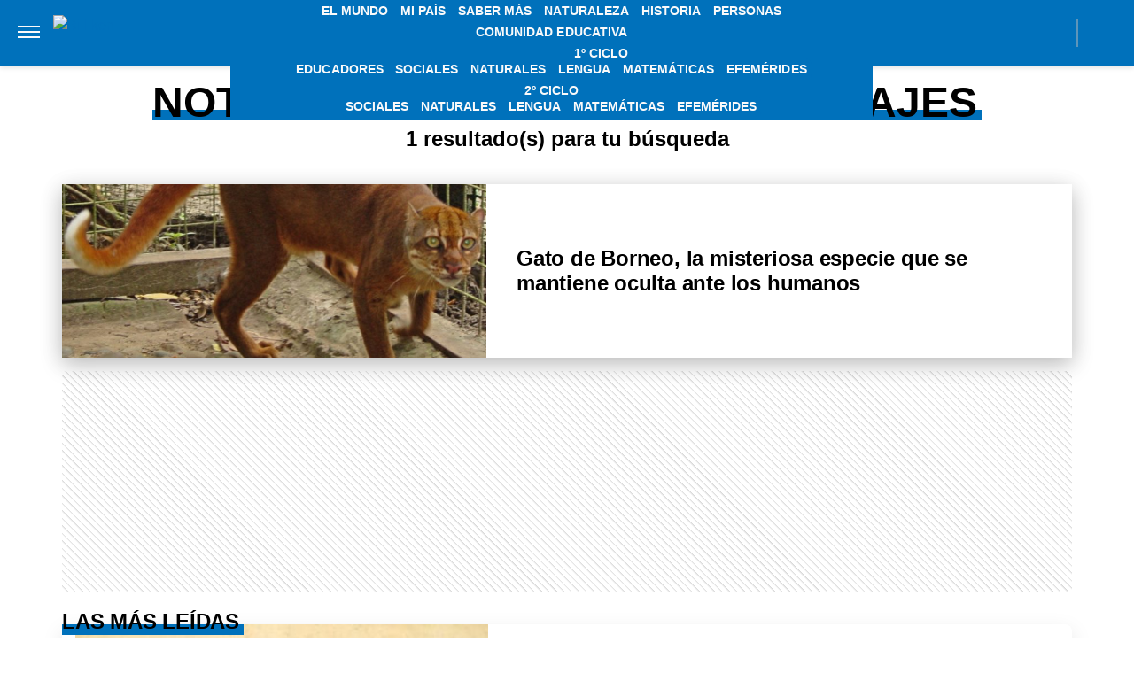

--- FILE ---
content_type: text/html; charset=UTF-8
request_url: https://billiken.lat/tag/animales-salvajes/
body_size: 20953
content:
<!DOCTYPE html>
<html lang="es-AR">
	<head>
<meta name="google-site-verification" content="2Q08htV8dReF1JEDq75j59cavKZ-ehAWr-U1SOc4YYw" />		<meta charset="UTF-8">
		<meta http-equiv="x-ua-compatible" content="ie=edge">
		<meta name="viewport" content="width=device-width, initial-scale=1.0">
                
		<script async src="https://securepubads.g.doubleclick.net/tag/js/gpt.js"></script>
		<script async="async" src="https://s1.adzonestatic.com/c/5_billiken.24.js"></script>
		<!-- COMIENZO IMPLEMENTACION ADS EN HEAD -->
<script async src="https://securepubads.g.doubleclick.net/tag/js/gpt.js"></script>


<STYLE>
    /* MOBILE */
    @media screen and (max-width:730px) {
        .ad-slot-top {
            height: 100px;
            min-height: 100px;
            min-width: 100%;
            display: inline-block;
            margin-top: 80px !important;
            overflow: hidden;
        }

        .single .ad-slot-top {
            padding-bottom: 100px;
        }

        .paparazzi.single .ad-slot-top {
            margin-bottom: 10px !important;
        }

        .ad-slot-horizontal {
            width: 300px;
            height: 250px;
            display: inline-block;
        }

        .ad-slot-big_horizontal {
            width: 300px;
            height: 600px;
            display: inline-block;
        }

        .ad-slot-inline {
            width: 300px;
            height: 250px;
            display: inline-block;
        }

        .ad-slot-box {
            width: 300px;
            height: 250px;
            display: inline-block;
        }

        .ad-slot-big_box {
            width: 300px;
            height: 600px;
            display: inline-block;
        }

	#box_1, #box_2, #box_3 {
            display: none;
        }
        
        .ad-slot-top:before, #wide_1:before {
            content: "PUBLICIDAD";
            font-size: 11px;
            background:#ffffff;
            padding:5px 10px;
            font-family:Arial;
            z-index:-1;
            top:0;
            position:absolute;
            width:100px;
        }
        
        .ad-slot-top, #wide_1 {
            position: relative;
            text-align: center;
            background: repeating-linear-gradient(45deg,hsla(0,0%,100%,.1),hsla(0,0%,100%,.1),hsla(0,0%,100%,.1),hsla(0,0%,100%,.1) 4px,rgba(0,0,0,.15) 6px);
            z-index: 1;
            justify-content: center;
            display: inline-flex;
        }
       
    }

    /* DESKTOP */
    @media screen and (min-width:731px) {
        .ad-slot-top {
            display: none;
        }

        .ad-slot-horizontal {
            width: 728px;
            height: 90px;
            display: inline-block;
        }

        .ad-slot-big_horizontal {
            width: 970px;
            height: 250px;
            display: inline-block;
        }

        .ad-slot-box {
            width: 300px;
            height: 250px;
            display: inline-block;
        }

        .ad-slot-big_box {
            width: 300px;
            height: 600px;
            display: inline-block;
        }

        .ad-slot-inline {
            width: 728px;
            height: 90px;
            display: inline-block;
        }
    }

    .ad-slot-itt {
        height: 1px;
        width: 1px;
        display: none;
    }

    .ad-slot-zocalo {
        height: 1px;
        width: 1px;
        display: none;
    }

    /* Agregado Ignacio@DosUnos */
    .ad-slot-horizontal,
    .ad-slot-big_box,
    .ad-slot-box {
        min-width: 100%;
    }
</STYLE>
<!-- FIN IMPLEMENTACION ADS EN HEAD -->

		<script>
		window.dataLayer = window.dataLayer || [];
		</script>

					<!-- Google Tag Manager -->
			<script>(function(w,d,s,l,i){w[l]=w[l]||[];w[l].push({'gtm.start':
			new Date().getTime(),event:'gtm.js'});var f=d.getElementsByTagName(s)[0],
			j=d.createElement(s),dl=l!='dataLayer'?'&l='+l:'';j.async=true;j.src=
			'https://www.googletagmanager.com/gtm.js?id='+i+dl;f.parentNode.insertBefore(j,f);
			})(window,document,'script','dataLayer','GTM-5V47RKW');</script>
			<!-- End Google Tag Manager -->
		
		
		<meta name="description" content="" />
		<meta name="keywords" content="" />

		<meta property="fb:app_id" content=""/>	
		<meta property="fb:pages" content="" />	

		<meta name="robots" content="index, follow, max-image-preview:large" />
		<meta name="googlebot" content="index, follow, max-snippet:-1, max-image-preview:large, max-video-preview:-1" />
		<meta name="bingbot" content="index, follow, max-snippet:-1, max-image-preview:large, max-video-preview:-1" />

		<link rel="dns-prefetch" href="//fonts.googleapis.com">
		<link rel="preconnect" href="https://fonts.gstatic.com/" crossorigin>

		<link href="https://fonts.googleapis.com/css2?family=Roboto:wght@300;400;500&display=auto" rel="stylesheet">

		<!-- Fav Icons -->
		<link rel="shortcut icon" href="https://billiken.lat/favicon.ico">
		<link rel="icon" type="image/png" href="/wp-content/themes/atlantida-billiken/img/fav/billiken/favicon.png">
                <link rel="apple-touch-icon" sizes="120x120" href="/wp-content/themes/atlantida-billiken/img/fav/billiken/apple-touch-icon.png">
                <link rel="icon" type="image/png" sizes="32x32" href="/wp-content/themes/atlantida-billiken/img/fav/billiken/favicon-32x32.png">
                <link rel="icon" type="image/png" sizes="16x16" href="/wp-content/themes/atlantida-billiken/img/fav/billiken/favicon-16x16.png">
                <link rel="mask-icon" href="/wp-content/themes/atlantida-billiken/img/fav/billiken/safari-pinned-tab.svg" color="#ff9700">
                <meta name="msapplication-TileColor" content="#2d89ef">
                <meta name="theme-color" content="#ffffff">
                <link rel="manifest" href="/wp-content/themes/atlantida-billiken/img/fav/billiken/site.webmanifest">

		
		<meta name="twitter:card" content="summary_large_image" />
		<meta name="twitter:creator" content="@BillikenOnline" />
		<meta name="twitter:site" content="@BillikenOnline" />

                <!-- Begin marfeel Tag -->
                <script type="text/javascript">
                        function e(e){var t=!(arguments.length>1&&void 0!==arguments[1])||arguments[1],c=document.createElement("script");c.src=e,t?c.type="module":(c.async=!0,c.type="text/javascript",c.setAttribute("nomodule",""));var n=document.getElementsByTagName("script")[0];n.parentNode.insertBefore(c,n)}function t(t,c,n){var a,o,r;null!==(a=t.marfeel)&&void 0!==a||(t.marfeel={}),null!==(o=(r=t.marfeel).cmd)&&void 0!==o||(r.cmd=[]),t.marfeel.config=n,t.marfeel.config.accountId=c;var i="https://sdk.mrf.io/statics";e("".concat(i,"/marfeel-sdk.js?id=").concat(c),!0),e("".concat(i,"/marfeel-sdk.es5.js?id=").concat(c),!1)}!function(e,c){var n=arguments.length>2&&void 0!==arguments[2]?arguments[2]:{};t(e,c,n)}(window,2835,{} /*config*/);
                </script>
                
		<!-- Begin comScore Tag -->
		<script>
		  var _comscore = _comscore || [];
		  _comscore.push({ c1: "2", c2: "34209710" ,
				options: {
					enableFirstPartyCookie: true,
					bypassUserConsentRequirementFor1PCookie: true
				}});
		  (function() {
		    var s = document.createElement("script"), el = document.getElementsByTagName("script")[0]; s.async = true;
		    s.src = (document.location.protocol == "https:" ? "https://sb" : "http://b") + ".scorecardresearch.com/beacon.js";
		    el.parentNode.insertBefore(s, el);
		  })();
		</script>
		<noscript>
		  <img src="https://sb.scorecardresearch.com/p?c1=2&c2=34209710&cv=2.0&cj=1" />
		</noscript>
		<!-- End comScore Tag -->


		<meta name="google-site-verification" content="" />

		<script type="application/ld+json" class="saswp-schema-markup-output">
{"@context":"https:\/\/schema.org","@type":"CollectionPage","@id":"https:\/\/billiken.lat\/tag\/animales-salvajes\/","headline":"Animales salvajes Tag","description":"","url":"https:\/\/billiken.lat\/tag\/animales-salvajes\/","hasPart":[{"@type":"NewsArticle","headline":"Gato de Borneo, la misteriosa especie que se mantiene oculta ante los humanos","url":"https:\/\/billiken.lat\/interesante\/gato-de-borneo-la-misteriosa-especie-que-se-mantiene-oculta-ante-los-humanos\/","datePublished":"2023-01-05T15:00:00-03:00","dateModified":"2023-01-05T15:00:00-03:00","mainEntityOfPage":"https:\/\/billiken.lat\/interesante\/gato-de-borneo-la-misteriosa-especie-que-se-mantiene-oculta-ante-los-humanos\/","author":"Ignacio Risso","publisher":{"@type":"Organization","name":"Billiken","logo":{"@type":"ImageObject","url":"https:\/\/billiken.lat\/wp-content\/themes\/atlantida-billiken\/img\/billiken\/logo_schema.jpg","width":600,"height":60}},"image":{"@type":"ImageObject","@id":"https:\/\/billiken.lat\/interesante\/gato-de-borneo-la-misteriosa-especie-que-se-mantiene-oculta-ante-los-humanos\/#primaryimage","url":"https:\/\/billiken.lat\/wp-content\/uploads\/2023\/01\/gato-misterioso-2.jpg","width":150,"height":150}}]}</script>

<script type="application/ld+json" class="saswp-schema-markup-output">
{"@context":"https:\/\/schema.org","@graph":[{"@context":"https:\/\/schema.org","@type":"SiteNavigationElement","@id":"https:\/\/billiken.lat\/#Menu Principal","name":"Billiken","url":"https:\/\/billiken.lat\/"},{"@context":"https:\/\/schema.org","@type":"SiteNavigationElement","@id":"https:\/\/billiken.lat\/seccion\/el-mundo\/","name":"El Mundo","url":"https:\/\/billiken.lat\/seccion\/el-mundo\/"},{"@context":"https:\/\/schema.org","@type":"SiteNavigationElement","@id":"https:\/\/billiken.lat\/seccion\/mi-pais\/","name":"Mi País","url":"https:\/\/billiken.lat\/seccion\/mi-pais\/"},{"@context":"https:\/\/schema.org","@type":"SiteNavigationElement","@id":"https:\/\/billiken.lat\/seccion\/saber-mas\/","name":"Saber Más","url":"https:\/\/billiken.lat\/seccion\/saber-mas\/"},{"@context":"https:\/\/schema.org","@type":"SiteNavigationElement","@id":"https:\/\/billiken.lat\/seccion\/naturaleza\/","name":"Naturaleza","url":"https:\/\/billiken.lat\/seccion\/naturaleza\/"},{"@context":"https:\/\/schema.org","@type":"SiteNavigationElement","@id":"https:\/\/billiken.lat\/seccion\/historia\/","name":"Historia","url":"https:\/\/billiken.lat\/seccion\/historia\/"},{"@context":"https:\/\/schema.org","@type":"SiteNavigationElement","@id":"https:\/\/billiken.lat\/seccion\/personas\/","name":"Personas","url":"https:\/\/billiken.lat\/seccion\/personas\/"},{"@context":"https:\/\/schema.org","@type":"SiteNavigationElement","@id":"https:\/\/billiken.lat\/seccion\/comunidad-educativa\/","name":"Comunidad Educativa","url":"https:\/\/billiken.lat\/seccion\/comunidad-educativa\/"},{"@context":"https:\/\/schema.org","@type":"SiteNavigationElement","@id":"https:\/\/billiken.lat\/seccion\/educadores\/","name":"Educadores","url":"https:\/\/billiken.lat\/seccion\/educadores\/"},{"@context":"https:\/\/schema.org","@type":"SiteNavigationElement","@id":"https:\/\/billiken.lat\/seccion\/para-tus-tareas\/","name":"1º Ciclo","url":"https:\/\/billiken.lat\/seccion\/para-tus-tareas\/"},{"@context":"https:\/\/schema.org","@type":"SiteNavigationElement","@id":"https:\/\/billiken.lat\/seccion\/para-tus-tareas\/1er-ciclo-sociales\/","name":"Sociales","url":"https:\/\/billiken.lat\/seccion\/para-tus-tareas\/1er-ciclo-sociales\/"},{"@context":"https:\/\/schema.org","@type":"SiteNavigationElement","@id":"https:\/\/billiken.lat\/seccion\/para-tus-tareas\/1er-ciclo-naturales\/","name":"Naturales","url":"https:\/\/billiken.lat\/seccion\/para-tus-tareas\/1er-ciclo-naturales\/"},{"@context":"https:\/\/schema.org","@type":"SiteNavigationElement","@id":"https:\/\/billiken.lat\/seccion\/para-tus-tareas\/1er-ciclo-lengua\/","name":"Lengua","url":"https:\/\/billiken.lat\/seccion\/para-tus-tareas\/1er-ciclo-lengua\/"},{"@context":"https:\/\/schema.org","@type":"SiteNavigationElement","@id":"https:\/\/billiken.lat\/seccion\/para-tus-tareas\/1er-ciclo-matematicas\/","name":"Matemáticas","url":"https:\/\/billiken.lat\/seccion\/para-tus-tareas\/1er-ciclo-matematicas\/"},{"@context":"https:\/\/schema.org","@type":"SiteNavigationElement","@id":"https:\/\/billiken.lat\/seccion\/para-tus-tareas\/1er-ciclo-efemerides\/","name":"Efemérides","url":"https:\/\/billiken.lat\/seccion\/para-tus-tareas\/1er-ciclo-efemerides\/"},{"@context":"https:\/\/schema.org","@type":"SiteNavigationElement","@id":"https:\/\/billiken.lat\/seccion\/para-tus-tareas\/","name":"2º Ciclo","url":"https:\/\/billiken.lat\/seccion\/para-tus-tareas\/"},{"@context":"https:\/\/schema.org","@type":"SiteNavigationElement","@id":"https:\/\/billiken.lat\/seccion\/para-tus-tareas\/2do-ciclo-sociales\/","name":"Sociales","url":"https:\/\/billiken.lat\/seccion\/para-tus-tareas\/2do-ciclo-sociales\/"},{"@context":"https:\/\/schema.org","@type":"SiteNavigationElement","@id":"https:\/\/billiken.lat\/seccion\/para-tus-tareas\/2do-ciclo-naturales\/","name":"Naturales","url":"https:\/\/billiken.lat\/seccion\/para-tus-tareas\/2do-ciclo-naturales\/"},{"@context":"https:\/\/schema.org","@type":"SiteNavigationElement","@id":"https:\/\/billiken.lat\/seccion\/para-tus-tareas\/2do-ciclo-lengua\/","name":"Lengua","url":"https:\/\/billiken.lat\/seccion\/para-tus-tareas\/2do-ciclo-lengua\/"},{"@context":"https:\/\/schema.org","@type":"SiteNavigationElement","@id":"https:\/\/billiken.lat\/seccion\/para-tus-tareas\/2do-ciclo-matematicas\/","name":"Matemáticas","url":"https:\/\/billiken.lat\/seccion\/para-tus-tareas\/2do-ciclo-matematicas\/"},{"@context":"https:\/\/schema.org","@type":"SiteNavigationElement","@id":"https:\/\/billiken.lat\/seccion\/para-tus-tareas\/2do-ciclo-efemerides\/","name":"Efemérides","url":"https:\/\/billiken.lat\/seccion\/para-tus-tareas\/2do-ciclo-efemerides\/"}]}	
</script>
<script type="application/ld+json" class="saswp-schema-markup-output">
{"@context":"https:\/\/schema.org","@type":"BreadcrumbList","@id":"https:\/\/billiken.lat\/#breadcrumb","itemListElement":[{"@type":"ListItem","position":1,"item":{"@id":"https:\/\/billiken.lat\/","name":"Billiken"}},{"@type":"ListItem","position":2,"item":{"@id":"https:\/\/billiken.lat\/tag\/animales-salvajes\/","name":"Animales salvajes"}}]}	
</script>


			<style>img:is([sizes="auto" i], [sizes^="auto," i]) { contain-intrinsic-size: 3000px 1500px }</style>
	
	<!-- This site is optimized with the Yoast SEO plugin v22.7 - https://yoast.com/wordpress/plugins/seo/ -->
	<title>Animales salvajes archivos - Billiken</title>
	<script type="application/ld+json" class="yoast-schema-graph">{"@context":"https://schema.org","@graph":[{"@type":"CollectionPage","@id":"https://billiken.lat/tag/animales-salvajes/","url":"https://billiken.lat/tag/animales-salvajes/","name":"Animales salvajes archivos - Billiken","isPartOf":{"@id":"https://billiken.lat/#website"},"primaryImageOfPage":{"@id":"https://billiken.lat/tag/animales-salvajes/#primaryimage"},"image":{"@id":"https://billiken.lat/tag/animales-salvajes/#primaryimage"},"thumbnailUrl":"https://billiken.lat/wp-content/uploads/2023/01/gato-misterioso-2.jpg","breadcrumb":{"@id":"https://billiken.lat/tag/animales-salvajes/#breadcrumb"},"inLanguage":"es-AR"},{"@type":"ImageObject","inLanguage":"es-AR","@id":"https://billiken.lat/tag/animales-salvajes/#primaryimage","url":"https://billiken.lat/wp-content/uploads/2023/01/gato-misterioso-2.jpg","contentUrl":"https://billiken.lat/wp-content/uploads/2023/01/gato-misterioso-2.jpg","width":828,"height":621,"caption":"gato-misterioso"},{"@type":"BreadcrumbList","@id":"https://billiken.lat/tag/animales-salvajes/#breadcrumb","itemListElement":[{"@type":"ListItem","position":1,"name":"Inicio","item":"https://billiken.lat/"},{"@type":"ListItem","position":2,"name":"Animales salvajes"}]},{"@type":"WebSite","@id":"https://billiken.lat/#website","url":"https://billiken.lat/","name":"Billiken","description":"Un mundo de conocimiento","potentialAction":[{"@type":"SearchAction","target":{"@type":"EntryPoint","urlTemplate":"https://billiken.lat/?s={search_term_string}"},"query-input":"required name=search_term_string"}],"inLanguage":"es-AR"}]}</script>
	<!-- / Yoast SEO plugin. -->


<link rel="alternate" type="application/rss+xml" title="Billiken &raquo; Feed" href="https://billiken.lat/feed/" />
<link rel="alternate" type="application/rss+xml" title="Billiken &raquo; Animales salvajes RSS de la etiqueta" href="https://billiken.lat/tag/animales-salvajes/feed/" />
<style id='classic-theme-styles-inline-css'>
/*! This file is auto-generated */
.wp-block-button__link{color:#fff;background-color:#32373c;border-radius:9999px;box-shadow:none;text-decoration:none;padding:calc(.667em + 2px) calc(1.333em + 2px);font-size:1.125em}.wp-block-file__button{background:#32373c;color:#fff;text-decoration:none}
</style>
<style id='global-styles-inline-css'>
:root{--wp--preset--aspect-ratio--square: 1;--wp--preset--aspect-ratio--4-3: 4/3;--wp--preset--aspect-ratio--3-4: 3/4;--wp--preset--aspect-ratio--3-2: 3/2;--wp--preset--aspect-ratio--2-3: 2/3;--wp--preset--aspect-ratio--16-9: 16/9;--wp--preset--aspect-ratio--9-16: 9/16;--wp--preset--color--black: #000000;--wp--preset--color--cyan-bluish-gray: #abb8c3;--wp--preset--color--white: #ffffff;--wp--preset--color--pale-pink: #f78da7;--wp--preset--color--vivid-red: #cf2e2e;--wp--preset--color--luminous-vivid-orange: #ff6900;--wp--preset--color--luminous-vivid-amber: #fcb900;--wp--preset--color--light-green-cyan: #7bdcb5;--wp--preset--color--vivid-green-cyan: #00d084;--wp--preset--color--pale-cyan-blue: #8ed1fc;--wp--preset--color--vivid-cyan-blue: #0693e3;--wp--preset--color--vivid-purple: #9b51e0;--wp--preset--gradient--vivid-cyan-blue-to-vivid-purple: linear-gradient(135deg,rgba(6,147,227,1) 0%,rgb(155,81,224) 100%);--wp--preset--gradient--light-green-cyan-to-vivid-green-cyan: linear-gradient(135deg,rgb(122,220,180) 0%,rgb(0,208,130) 100%);--wp--preset--gradient--luminous-vivid-amber-to-luminous-vivid-orange: linear-gradient(135deg,rgba(252,185,0,1) 0%,rgba(255,105,0,1) 100%);--wp--preset--gradient--luminous-vivid-orange-to-vivid-red: linear-gradient(135deg,rgba(255,105,0,1) 0%,rgb(207,46,46) 100%);--wp--preset--gradient--very-light-gray-to-cyan-bluish-gray: linear-gradient(135deg,rgb(238,238,238) 0%,rgb(169,184,195) 100%);--wp--preset--gradient--cool-to-warm-spectrum: linear-gradient(135deg,rgb(74,234,220) 0%,rgb(151,120,209) 20%,rgb(207,42,186) 40%,rgb(238,44,130) 60%,rgb(251,105,98) 80%,rgb(254,248,76) 100%);--wp--preset--gradient--blush-light-purple: linear-gradient(135deg,rgb(255,206,236) 0%,rgb(152,150,240) 100%);--wp--preset--gradient--blush-bordeaux: linear-gradient(135deg,rgb(254,205,165) 0%,rgb(254,45,45) 50%,rgb(107,0,62) 100%);--wp--preset--gradient--luminous-dusk: linear-gradient(135deg,rgb(255,203,112) 0%,rgb(199,81,192) 50%,rgb(65,88,208) 100%);--wp--preset--gradient--pale-ocean: linear-gradient(135deg,rgb(255,245,203) 0%,rgb(182,227,212) 50%,rgb(51,167,181) 100%);--wp--preset--gradient--electric-grass: linear-gradient(135deg,rgb(202,248,128) 0%,rgb(113,206,126) 100%);--wp--preset--gradient--midnight: linear-gradient(135deg,rgb(2,3,129) 0%,rgb(40,116,252) 100%);--wp--preset--font-size--small: 13px;--wp--preset--font-size--medium: 20px;--wp--preset--font-size--large: 36px;--wp--preset--font-size--x-large: 42px;--wp--preset--spacing--20: 0.44rem;--wp--preset--spacing--30: 0.67rem;--wp--preset--spacing--40: 1rem;--wp--preset--spacing--50: 1.5rem;--wp--preset--spacing--60: 2.25rem;--wp--preset--spacing--70: 3.38rem;--wp--preset--spacing--80: 5.06rem;--wp--preset--shadow--natural: 6px 6px 9px rgba(0, 0, 0, 0.2);--wp--preset--shadow--deep: 12px 12px 50px rgba(0, 0, 0, 0.4);--wp--preset--shadow--sharp: 6px 6px 0px rgba(0, 0, 0, 0.2);--wp--preset--shadow--outlined: 6px 6px 0px -3px rgba(255, 255, 255, 1), 6px 6px rgba(0, 0, 0, 1);--wp--preset--shadow--crisp: 6px 6px 0px rgba(0, 0, 0, 1);}:where(.is-layout-flex){gap: 0.5em;}:where(.is-layout-grid){gap: 0.5em;}body .is-layout-flex{display: flex;}.is-layout-flex{flex-wrap: wrap;align-items: center;}.is-layout-flex > :is(*, div){margin: 0;}body .is-layout-grid{display: grid;}.is-layout-grid > :is(*, div){margin: 0;}:where(.wp-block-columns.is-layout-flex){gap: 2em;}:where(.wp-block-columns.is-layout-grid){gap: 2em;}:where(.wp-block-post-template.is-layout-flex){gap: 1.25em;}:where(.wp-block-post-template.is-layout-grid){gap: 1.25em;}.has-black-color{color: var(--wp--preset--color--black) !important;}.has-cyan-bluish-gray-color{color: var(--wp--preset--color--cyan-bluish-gray) !important;}.has-white-color{color: var(--wp--preset--color--white) !important;}.has-pale-pink-color{color: var(--wp--preset--color--pale-pink) !important;}.has-vivid-red-color{color: var(--wp--preset--color--vivid-red) !important;}.has-luminous-vivid-orange-color{color: var(--wp--preset--color--luminous-vivid-orange) !important;}.has-luminous-vivid-amber-color{color: var(--wp--preset--color--luminous-vivid-amber) !important;}.has-light-green-cyan-color{color: var(--wp--preset--color--light-green-cyan) !important;}.has-vivid-green-cyan-color{color: var(--wp--preset--color--vivid-green-cyan) !important;}.has-pale-cyan-blue-color{color: var(--wp--preset--color--pale-cyan-blue) !important;}.has-vivid-cyan-blue-color{color: var(--wp--preset--color--vivid-cyan-blue) !important;}.has-vivid-purple-color{color: var(--wp--preset--color--vivid-purple) !important;}.has-black-background-color{background-color: var(--wp--preset--color--black) !important;}.has-cyan-bluish-gray-background-color{background-color: var(--wp--preset--color--cyan-bluish-gray) !important;}.has-white-background-color{background-color: var(--wp--preset--color--white) !important;}.has-pale-pink-background-color{background-color: var(--wp--preset--color--pale-pink) !important;}.has-vivid-red-background-color{background-color: var(--wp--preset--color--vivid-red) !important;}.has-luminous-vivid-orange-background-color{background-color: var(--wp--preset--color--luminous-vivid-orange) !important;}.has-luminous-vivid-amber-background-color{background-color: var(--wp--preset--color--luminous-vivid-amber) !important;}.has-light-green-cyan-background-color{background-color: var(--wp--preset--color--light-green-cyan) !important;}.has-vivid-green-cyan-background-color{background-color: var(--wp--preset--color--vivid-green-cyan) !important;}.has-pale-cyan-blue-background-color{background-color: var(--wp--preset--color--pale-cyan-blue) !important;}.has-vivid-cyan-blue-background-color{background-color: var(--wp--preset--color--vivid-cyan-blue) !important;}.has-vivid-purple-background-color{background-color: var(--wp--preset--color--vivid-purple) !important;}.has-black-border-color{border-color: var(--wp--preset--color--black) !important;}.has-cyan-bluish-gray-border-color{border-color: var(--wp--preset--color--cyan-bluish-gray) !important;}.has-white-border-color{border-color: var(--wp--preset--color--white) !important;}.has-pale-pink-border-color{border-color: var(--wp--preset--color--pale-pink) !important;}.has-vivid-red-border-color{border-color: var(--wp--preset--color--vivid-red) !important;}.has-luminous-vivid-orange-border-color{border-color: var(--wp--preset--color--luminous-vivid-orange) !important;}.has-luminous-vivid-amber-border-color{border-color: var(--wp--preset--color--luminous-vivid-amber) !important;}.has-light-green-cyan-border-color{border-color: var(--wp--preset--color--light-green-cyan) !important;}.has-vivid-green-cyan-border-color{border-color: var(--wp--preset--color--vivid-green-cyan) !important;}.has-pale-cyan-blue-border-color{border-color: var(--wp--preset--color--pale-cyan-blue) !important;}.has-vivid-cyan-blue-border-color{border-color: var(--wp--preset--color--vivid-cyan-blue) !important;}.has-vivid-purple-border-color{border-color: var(--wp--preset--color--vivid-purple) !important;}.has-vivid-cyan-blue-to-vivid-purple-gradient-background{background: var(--wp--preset--gradient--vivid-cyan-blue-to-vivid-purple) !important;}.has-light-green-cyan-to-vivid-green-cyan-gradient-background{background: var(--wp--preset--gradient--light-green-cyan-to-vivid-green-cyan) !important;}.has-luminous-vivid-amber-to-luminous-vivid-orange-gradient-background{background: var(--wp--preset--gradient--luminous-vivid-amber-to-luminous-vivid-orange) !important;}.has-luminous-vivid-orange-to-vivid-red-gradient-background{background: var(--wp--preset--gradient--luminous-vivid-orange-to-vivid-red) !important;}.has-very-light-gray-to-cyan-bluish-gray-gradient-background{background: var(--wp--preset--gradient--very-light-gray-to-cyan-bluish-gray) !important;}.has-cool-to-warm-spectrum-gradient-background{background: var(--wp--preset--gradient--cool-to-warm-spectrum) !important;}.has-blush-light-purple-gradient-background{background: var(--wp--preset--gradient--blush-light-purple) !important;}.has-blush-bordeaux-gradient-background{background: var(--wp--preset--gradient--blush-bordeaux) !important;}.has-luminous-dusk-gradient-background{background: var(--wp--preset--gradient--luminous-dusk) !important;}.has-pale-ocean-gradient-background{background: var(--wp--preset--gradient--pale-ocean) !important;}.has-electric-grass-gradient-background{background: var(--wp--preset--gradient--electric-grass) !important;}.has-midnight-gradient-background{background: var(--wp--preset--gradient--midnight) !important;}.has-small-font-size{font-size: var(--wp--preset--font-size--small) !important;}.has-medium-font-size{font-size: var(--wp--preset--font-size--medium) !important;}.has-large-font-size{font-size: var(--wp--preset--font-size--large) !important;}.has-x-large-font-size{font-size: var(--wp--preset--font-size--x-large) !important;}
:where(.wp-block-post-template.is-layout-flex){gap: 1.25em;}:where(.wp-block-post-template.is-layout-grid){gap: 1.25em;}
:where(.wp-block-columns.is-layout-flex){gap: 2em;}:where(.wp-block-columns.is-layout-grid){gap: 2em;}
:root :where(.wp-block-pullquote){font-size: 1.5em;line-height: 1.6;}
</style>
<link rel='stylesheet' id='wp-bootstrap-starter-bootstrap-css-css' href='https://billiken.lat/wp-content/themes/atlantida-billiken/css/bootstrap.min.css?ver=6.8.3' media='all' />
<script src="https://billiken.lat/wp-includes/js/jquery/jquery.min.js?ver=3.7.1" id="jquery-core-js"></script>
<script src="https://billiken.lat/wp-includes/js/jquery/jquery-migrate.min.js?ver=3.4.1" id="jquery-migrate-js"></script>
<link rel="https://api.w.org/" href="https://billiken.lat/wp-json/" /><link rel="alternate" title="JSON" type="application/json" href="https://billiken.lat/wp-json/wp/v2/tags/3314" /><link rel="EditURI" type="application/rsd+xml" title="RSD" href="https://billiken.lat/xmlrpc.php?rsd" />
<style>.recentcomments a{display:inline !important;padding:0 !important;margin:0 !important;}</style><script id='nitro-telemetry-meta' nitro-exclude>window.NPTelemetryMetadata={missReason: (!window.NITROPACK_STATE ? 'cache not found' : 'hit'),pageType: 'post_tag',isEligibleForOptimization: true,}</script><script id='nitro-generic' nitro-exclude>(()=>{window.NitroPack=window.NitroPack||{coreVersion:"na",isCounted:!1};let e=document.createElement("script");if(e.src="https://nitroscripts.com/bWodWdzNBTOtgsgXdUVkjfYyvDnUCDlB",e.async=!0,e.id="nitro-script",document.head.appendChild(e),!window.NitroPack.isCounted){window.NitroPack.isCounted=!0;let t=()=>{navigator.sendBeacon("https://to.getnitropack.com/p",JSON.stringify({siteId:"bWodWdzNBTOtgsgXdUVkjfYyvDnUCDlB",url:window.location.href,isOptimized:!!window.IS_NITROPACK,coreVersion:"na",missReason:window.NPTelemetryMetadata?.missReason||"",pageType:window.NPTelemetryMetadata?.pageType||"",isEligibleForOptimization:!!window.NPTelemetryMetadata?.isEligibleForOptimization}))};(()=>{let e=()=>new Promise(e=>{"complete"===document.readyState?e():window.addEventListener("load",e)}),i=()=>new Promise(e=>{document.prerendering?document.addEventListener("prerenderingchange",e,{once:!0}):e()}),a=async()=>{await i(),await e(),t()};a()})(),window.addEventListener("pageshow",e=>{if(e.persisted){let i=document.prerendering||self.performance?.getEntriesByType?.("navigation")[0]?.activationStart>0;"visible"!==document.visibilityState||i||t()}})}})();</script>
                                        <style>
                        *,::after,::before{box-sizing:border-box}ol,ul{padding:0}blockquote,body,dd,dl,figcaption,figure,h1,h2,h3,h4,li,ol,p,ul{margin:0}body{min-height:100vh;scroll-behavior:smooth;text-rendering:optimizeSpeed;line-height:1.5}ol,ul{list-style:none}a:not([class]){text-decoration-skip-ink:auto}img{max-width:100%;display:block}article>*+*{margin-top:1em}button,input,select,textarea{font:inherit}@media (prefers-reduced-motion:reduce){*{animation-duration:0s!important;animation-iteration-count:1!important;transition-duration:0s!important;scroll-behavior:auto!important}}html.ios{position:fixed;height:100%;overflow:hidden}html.ios body{width:100vw;height:100vh;overflow-y:scroll;overflow-x:hidden;-webkit-overflow-scrolling:touch}.admin-bar .header{top:0}@media (min-width:992px){.admin-bar .header{top:32px}}@media only screen and (min-device-width:768px) and (max-device-width:1024px) and (orientation:portrait){.admin-bar .header{top:32px}}@media only screen and (min-device-width:768px) and (max-device-width:1024px) and (orientation:portrait){.admin-bar .header{top:45px}}body{background:#fff;color:#000}body.body_submenu_active{background-color:#818181}body.logged-in{padding-top:46px}@media (min-width:992px){body.logged-in{padding-top:32px}}@media only screen and (min-device-width:768px) and (max-device-width:1024px) and (orientation:portrait){body.logged-in{padding-top:32px}}html.no-scroll{overflow:hidden}html.no-scroll body{overflow:hidden}*{font-family:Merriweather,sans-serif}a{text-decoration:none;user-select:none;color:#0071bb}a:hover{text-decoration:underline}p{color:#000}p a{color:#000;text-decoration:underline}input:focus,textarea:focus{outline:0}.contenedor_sitio{width:100%;margin:0 auto}.contenedor_sitio main{width:100%;max-width:1140px;margin:0 auto;overflow:hidden;padding:70px 15px}@media (min-width:1160px){.contenedor_sitio main{padding:70px 0;overflow:visible}}@media (min-width:992px){.home.catastrofe_activo .header .header--container--menu{display:none}}@media only screen and (min-device-width:768px) and (max-device-width:1024px) and (orientation:portrait){.home.catastrofe_activo .header .header--container--menu{display:none}}.home.catastrofe_activo .header--container--menu nav{display:none}.home.catastrofe_activo .contenedor_sitio main{padding-top:5px}@media (min-width:992px){.home.catastrofe_activo .contenedor_sitio .contenedor--catastrofe--relacionadas{display:block;float:left;position:relative;left:50%;transform:translateX(-50%);padding:0;margin-bottom:5px;margin-top:0}}@media only screen and (min-device-width:768px) and (max-device-width:1024px) and (orientation:portrait){.home.catastrofe_activo .contenedor_sitio .contenedor--catastrofe--relacionadas{display:block;float:left;position:relative;left:50%;transform:translateX(-50%);padding:0;margin-bottom:5px;margin-top:0}}.home.catastrofe_activo .contenedor_sitio .contenedor--catastrofe--relacionadas .listado_noticias.listado_noticias--catastrofe--relacionadas{margin-top:-50px}@media (min-width:992px){.home.catastrofe_activo .contenedor_sitio .contenedor--catastrofe--relacionadas .listado_noticias.listado_noticias--catastrofe--relacionadas{margin-top:0}}@media only screen and (min-device-width:768px) and (max-device-width:1024px) and (orientation:portrait){.home.catastrofe_activo .contenedor_sitio .contenedor--catastrofe--relacionadas .listado_noticias.listado_noticias--catastrofe--relacionadas{margin-top:0}}.single .contenedor_sitio main{padding-top:15px}.contenedor{width:100%;max-width:1140px;margin:0 auto;padding:15px}@media only screen and (min-device-width:768px) and (max-device-width:1024px) and (orientation:portrait){.contenedor{max-width:738px}}@media only screen and (min-device-width:768px) and (max-device-width:1024px) and (orientation:landscape){.contenedor{max-width:996px}}.contenedor-fluid{width:100%;max-width:100%;margin:0 auto;padding:15px 0 15px 0;clear:both}.hidden{display:none!important;opacity:0!important;width:0!important;height:0!important;visibility:hidden!important}@media only screen and (min-device-width:768px) and (max-device-width:1024px) and (orientation:portrait){#wpadminbar+.ultimo_momento{margin-top:14px}}.ultimo_momento{display:block;background-color:#000;color:#fff;padding:15px}.ultimo_momento:hover{text-decoration:none}.ultimo_momento:hover h2{text-decoration:underline}.ultimo_momento:hover p{text-decoration:underline}@media (min-width:992px){.ultimo_momento{display:grid;grid-template-columns:auto 1fr;align-items:center}}@media only screen and (min-device-width:768px) and (max-device-width:1024px) and (orientation:portrait){.ultimo_momento{display:grid;grid-template-columns:auto 1fr;align-items:center}}.ultimo_momento h2{color:#ff7100;text-transform:uppercase;font-size:1rem;font-family:Raleway,sans-serif;font-weight:700;font-stretch:normal;font-style:normal;line-height:normal;letter-spacing:.02px;color:#ff7000;padding-bottom:5px}@media (min-width:992px){.ultimo_momento h2{display:inline-block;padding-bottom:0}}@media only screen and (min-device-width:768px) and (max-device-width:1024px) and (orientation:portrait){.ultimo_momento h2{display:inline-block;padding-bottom:0}}.ultimo_momento p{color:#fff;font-size:1rem;font-weight:700;font-stretch:condensed;font-style:normal;line-height:normal;letter-spacing:.02px;color:#fff}@media (min-width:992px){.ultimo_momento p{display:inline-block;margin-left:15px}}@media only screen and (min-device-width:768px) and (max-device-width:1024px) and (orientation:portrait){.ultimo_momento p{display:inline-block;margin-left:15px}}.ultimo_momento.sin_link{text-decoration:none}.ultimo_momento.sin_link:hover{text-decoration:none}.ultimo_momento.sin_link:hover *{text-decoration:none}@media (min-width:992px){.home .header--container--menu{display:block;padding:80px 15px 15px 20px;display:grid;width:100%;background-color:#0071bb}.home .menu_mobile.open{top:69px}.home .contenido{padding-top:15px}.categoria .header .showmenu_btn>a,.category .header .showmenu_btn>a{margin-top:-10px}.categoria .header .showmenu_btn .logo_chico,.category .header .showmenu_btn .logo_chico{display:inline-block;padding-left:10px}}@media only screen and (min-device-width:768px) and (max-device-width:1024px) and (orientation:portrait){.home .header--container--menu{display:block;padding:80px 15px 15px 20px;display:grid;width:100%;background-color:#0071bb}.home .menu_mobile.open{top:69px}.home .contenido{padding-top:15px}.categoria .header .showmenu_btn,.category .header .showmenu_btn{padding-top:2px;align-items:center;display:flex}.categoria .header .showmenu_btn>a,.category .header .showmenu_btn>a{margin-top:-10px}.categoria .header .showmenu_btn .logo_chico,.category .header .showmenu_btn .logo_chico{display:inline-block;padding-left:10px}}.header{z-index:10001;position:fixed;top:0;left:0;right:0;width:100%}@media (min-width:992px){.header.buscador_abierto .header--container--buscador_form{display:block;right:0;width:320px;padding:20px}.header.buscador_abierto .header--container--buscador_form .buscador_form_cerrar{opacity:1;pointer-events:auto;background-color:#0071bb}.header.buscador_abierto .header--container--buscador_form input{width:100%;display:block}}@media only screen and (min-device-width:768px) and (max-device-width:1024px) and (orientation:portrait){.header.buscador_abierto .header--container--buscador_form{display:block;right:0;width:300px;padding:20px}.header.buscador_abierto .header--container--buscador_form .buscador_form_cerrar{opacity:1;pointer-events:auto;background-color:#0071bb}.header.buscador_abierto .header--container--buscador_form input{width:100%;display:block}}.header--container{padding:4px 15px 0 20px;display:grid;grid-template-columns:20px 1fr;width:100%;background-color:#0071bb;height:59px;box-shadow:0 8px 16px 0 rgba(228,0,0,.3);position:absolute;z-index:999}@media (min-width:992px){.header--container{height:72px;grid-template-columns:250px 1fr 250px;grid-template-rows:72px 72px}}@media only screen and (min-device-width:768px) and (max-device-width:1024px) and (orientation:portrait){.header--container{height:72px;grid-template-columns:250px 1fr 250px;grid-template-rows:72px 72px}}.header--container--buscador_form{display:none}@media (min-width:992px){.header--container--buscador_form{display:block;background-color:#333;color:#fff;position:absolute;right:0;height:72px;padding:20px 0;width:0;transition:width .3s ease}.header--container--buscador_form input{background-color:transparent;color:#fff;border:0;font-size:1.5rem;margin-top:-3px;display:none;width:0;transition:width .3s ease}.header--container--buscador_form .buscador_form_cerrar{float:left;text-indent:-9999px;width:35px;height:45px;background:transparent url(/wp-content/themes/atlantida-billiken/img/cerrar.svg) no-repeat scroll center center;background-size:25px 25px;padding:0;margin-top:-6px;margin-left:-70px;opacity:0;pointer-events:none;transition:opacity .3s ease;width:50px;height:60px;margin-top:-13px}}@media only screen and (min-device-width:768px) and (max-device-width:1024px) and (orientation:portrait){.header--container--buscador_form{display:block;background-color:#333;color:#fff;position:absolute;right:0;height:72px;padding:20px 0;width:0;transition:width .3s ease}.header--container--buscador_form input{background-color:transparent;color:#fff;border:0;font-size:1.5rem;margin-top:-3px;display:none;width:0;transition:width .3s ease}.header--container--buscador_form .buscador_form_cerrar{float:left;text-indent:-9999px;width:35px;height:45px;background:transparent url(/wp-content/themes/atlantida-billiken/img/cerrar.svg) no-repeat scroll center center;background-size:25px 25px;padding:0;margin-top:-6px;margin-left:-70px;opacity:0;pointer-events:none;transition:opacity .3s ease;width:50px;height:60px;margin-top:-13px}}.header--container--menu{display:none;grid-column:1/span 3}.header--container--menu nav{padding-top:11px}.header--container--menu nav ul{text-align:center}@media only screen and (min-width:1200px){.header--container--menu nav ul{justify-content:center}.header--container--menu nav ul li{width:auto!important}}.header--container--menu nav ul li{display:inline-block;width:100%}.dropdown-menu{background-color:#0071bb}.dropdown-item:focus,.dropdown-item:hover{background-color:#014673}.dropdown.menu-item-has-children .dropdown.menu-item-has-children>.dropdown-menu{top:0;left:100%;margin-top:-6px;margin-left:-1px;-webkit-border-radius:0 6px 6px 6px;-moz-border-radius:0 6px 6px;border-radius:0 6px 6px 6px}.dropdown.menu-item-has-children .dropdown.menu-item-has-children:hover>.dropdown-menu{display:block}.header--container--menu nav ul li.nav_portada_link{display:none}.header--container--menu nav,.navbar-nav{width:100%}.navbar-mobile .dropdown-menu{background-color:inherit}.navbar-mobile .dropdown-item:focus,.navbar-mobile .dropdown-item:hover{background-color:#f8f9fa}.navbar-mobile .navbar-nav .dropdown-menu{position:inherit}.navbar-mobile .dropdown.menu-item-has-children .dropdown.menu-item-has-children>.dropdown-menu{left:0;margin-top:0;border:0}.navbar-mobile .dropdown.menu-item-has-children .dropdown.menu-item-has-children>.dropdown-menu .dropdown-item{padding-left:2em}.header--container--menu nav ul li a{color:#fff;padding:3px 20px;font-family:Raleway,sans-serif;font-size:1rem;font-weight:500;font-stretch:normal;font-style:normal;line-height:normal;letter-spacing:.02px;text-align:center;text-transform:uppercase;color:#fff}@media only screen and (min-device-width:768px) and (max-device-width:1024px) and (orientation:portrait){.header--container--menu nav ul li a{font-size:.938rem;padding:3px 10px}}.header .showmenu_btn{padding-top:17px}@media (min-width:992px){.header .showmenu_btn{padding-top:21px}}@media only screen and (min-device-width:768px) and (max-device-width:1024px) and (orientation:portrait){.header .showmenu_btn{padding-top:21px}}.header .showmenu_btn a{display:inline-block;cursor:pointer}.header .showmenu_btn .bar1,.header .showmenu_btn .bar2,.header .showmenu_btn .bar3{width:20px;height:2px;background-color:#fff;margin:3px 0;transition:.2s}@media (min-width:992px){.header .showmenu_btn .bar1,.header .showmenu_btn .bar2,.header .showmenu_btn .bar3{width:25px;margin:4px 0}}@media only screen and (min-device-width:768px) and (max-device-width:1024px) and (orientation:portrait){.header .showmenu_btn .bar1,.header .showmenu_btn .bar2,.header .showmenu_btn .bar3{width:25px;margin:4px 0}}.header .showmenu_btn.open .bar1{transform:rotate(-45deg) translate(-8px,6px);transform-origin:6px -1px;height:3px}@media (min-width:992px){.header .showmenu_btn.open .bar1{transform-origin:8px -.6px}}@media only screen and (min-device-width:768px) and (max-device-width:1024px) and (orientation:portrait){.header .showmenu_btn.open .bar1{transform-origin:8px -.6px}}.header .showmenu_btn.open .bar2{opacity:0}.header .showmenu_btn.open .bar3{transform:rotate(45deg) translate(-9px,-8px);transform-origin:1px 5px;height:3px}@media (min-width:992px){.header .showmenu_btn.open .bar3{transform-origin:6px 4px}}@media only screen and (min-device-width:768px) and (max-device-width:1024px) and (orientation:portrait){.header .showmenu_btn.open .bar3{transform-origin:6px 4px}}.header .showmenu_btn .logo_chico{display:none}.header .showmenu_btn .logo_chico a img{max-width:110px}.header .logo{margin:0 auto;max-width:230px;transform:translateX(-20px)}@media (min-width:992px){.header .logo{max-width:100%!important}}@media only screen and (min-device-width:768px) and (max-device-width:1024px) and (orientation:portrait){.header .logo{max-width:none}}@media (min-width:992px){.header .logo a img{min-width:207px}}@media only screen and (min-device-width:768px) and (max-device-width:1024px) and (orientation:portrait){.header .logo a img{min-width:207px}}.header .header--container--redes{display:none}@media (min-width:992px){.header .header--container--redes{display:flex;padding-top:12px;justify-content:flex-end}}@media only screen and (min-device-width:768px) and (max-device-width:1024px) and (orientation:portrait){.header .header--container--redes{display:flex;padding-top:12px;justify-content:flex-end}}@media (min-width:992px){.header .header--container--redes li{float:left}.header .header--container--redes li.buscar span{float:left;background-color:#fff;opacity:.5;width:2px;margin:0 13px 0 5px;padding:0}.header .header--container--redes li.buscar .icono_buscar{float:left;text-indent:-9999px;width:35px;height:45px;background:transparent url(/wp-content/themes/atlantida-billiken/img/buscar_blanco.svg) no-repeat scroll center center;background-size:25px 25px;padding:0;margin-top:-7px}.header .header--container--redes li a{float:left;font-size:0}}@media only screen and (min-device-width:768px) and (max-device-width:1024px) and (orientation:portrait){.header .header--container--redes li{float:left}.header .header--container--redes li.buscar span{float:left;background-color:#fff;opacity:.5;width:2px;margin:0 13px 0 5px;padding:0}.header .header--container--redes li.buscar .icono_buscar{float:left;text-indent:-9999px;width:35px;height:45px;background:transparent url(/wp-content/themes/atlantida-billiken/img/buscar_blanco.svg) no-repeat scroll center center;background-size:25px 25px;padding:0;margin-top:-7px}.header .header--container--redes li a{float:left;font-size:0}}.header .titulo_seccion{display:none}.header .menu_mobile_cover{width:100%;height:100vh;background-color:rgba(0,0,0,.5);z-index:5;display:none;position:absolute;pointer-events:none}.header .menu_mobile_cover.open{display:block}.header .menu_mobile{z-index:10;position:absolute;height:calc(100vh - 60px);left:-100vw;transition:.4s left ease;background-color:#fff;width:90%;max-width:300px;padding:30px 20px;top:59px;overflow-y:auto}.header .menu_mobile.open{left:0}@media (min-width:992px){.header .menu_mobile .buscador{display:none}}@media only screen and (min-device-width:768px) and (max-device-width:1024px) and (orientation:portrait){.header .menu_mobile .buscador{display:none}}.header .menu_mobile .buscador input{color:#000;padding-left:30px;font-size:.814rem;border:0;border-radius:5px;width:100%;padding:12px 10px 12px 40px;background:#efefef url(/wp-content/themes/atlantida-billiken/img/buscar.svg) no-repeat scroll 10px 12px;background-size:18px 18px;font-family:Raleway,sans-serif}.header .menu_mobile nav{padding:20px 0 10px}@media (min-width:992px){.header .menu_mobile nav{padding-top:0}}@media only screen and (min-device-width:768px) and (max-device-width:1024px) and (orientation:portrait){.header .menu_mobile nav{padding-top:0}}.header .menu_mobile nav ul li{line-height:2.4rem}.header .menu_mobile nav ul li.current-menu-item a{color:#0071bb;font-weight:600}.header .menu_mobile nav ul li.current-menu-item:before{content:' ';width:2px;height:25px;background-color:#0071bb;display:inline-block;margin-left:-20px;margin-right:18px;box-shadow:0 0 9px 4px rgba(228,0,0,.3);transform:translate(0,6px)}.header .menu_mobile nav ul li a{font-family:Raleway,sans-serif;font-size:1.125rem;font-weight:400;font-stretch:normal;font-style:normal;line-height:1.33;letter-spacing:.36px;color:#5d6c76;text-transform:uppercase}.header .menu_mobile nav ul li a:hover{color:red}.header .menu_mobile .seguinos{font-size:1.25rem;color:#000}.header .menu_mobile .seguinos:before{height:20px;margin-left:-20px;width:calc(100% + 40px);border-top:1px #d8d8d8 solid;display:block;content:' '}body.menu_abierto{overflow:hidden}body.home .header--container{box-shadow:0 8px 16px 0 rgba(228,0,0,.3)}@media (min-width:992px){body.home .header--container{box-shadow:none}}@media only screen and (min-device-width:768px) and (max-device-width:1024px) and (orientation:portrait){body.home .header--container{box-shadow:none}}body.home.scrolled .header--container{box-shadow:0 8px 16px 0 rgba(228,0,0,.3)}body.billiken .wp-block-gallery.galeria_destacada{max-height:545px}body.billiken .wp-block-gallery.galeria_destacada .blocks-gallery-grid .blocks-gallery-item{padding-top:0;padding-bottom:0;margin-bottom:0}.galeria--efemerides figure.wp-block-gallery{background-color:#a4dfff}.galeria--efemerides .wp-block-gallery .blocks-gallery-grid .blocks-gallery-item>a{text-decoration:none}.galeria .listado_noticias{float:none;clear:both;position:relative;z-index:1}@media (min-width:992px){body.billiken .wp-block-gallery.galeria_destacada .blocks-gallery-grid .blocks-gallery-item{padding-top:15px}}@media only screen and (min-device-width:768px) and (max-device-width:1024px) and (orientation:portrait){body.billiken .wp-block-gallery.galeria_destacada .blocks-gallery-grid .blocks-gallery-item{padding-top:15px}}@media (min-width:992px){body.billiken .wp-block-gallery.galeria_destacada{max-height:545px}}@media only screen and (min-device-width:768px) and (max-device-width:1024px) and (orientation:portrait){body.billiken .wp-block-gallery.galeria_destacada{max-height:545px}}input:-webkit-autofill,input:-webkit-autofill:active,input:-webkit-autofill:focus,input:-webkit-autofill:hover{transition-delay:9999s;transition-property:background-color,color}.header .menu_mobile .seguinos ul,.redes{padding-top:15px}.header .menu_mobile .seguinos ul li,.redes li{line-height:2rem;padding:5px 0}.header .menu_mobile .seguinos ul li a,.redes li a{color:#818181;font-family:Raleway,sans-serif;font-size:.938rem;padding:5px 5px 5px 40px;background:transparent url(/wp-content/themes/atlantida-billiken/img/instagram_negro.svg) no-repeat scroll 5px 3px;background-size:24px}.header .menu_mobile .seguinos ul li a.seguinos--facebook,.redes li a.seguinos--facebook{background-image:url(/wp-content/themes/atlantida-billiken/img/facebook_negro.svg)}.header .menu_mobile .seguinos ul li a.seguinos--twitter,.redes li a.seguinos--twitter{background-image:url(/wp-content/themes/atlantida-billiken/img/twitter_negro.svg)}.header .menu_mobile .seguinos ul li a.seguinos--youtube,.redes li a.seguinos--youtube{background-image:url(/wp-content/themes/atlantida-billiken/img/youtube_negro.svg)}.header .menu_mobile .seguinos ul li a.seguinos--tiktok,.redes li a.seguinos--tiktok{background-image:url(/wp-content/themes/atlantida-billiken/img/tiktok.svg)}.redes.redes--blanco li a:hover{opacity:.8}.redes.redes--blanco li a.seguinos--instagram{background:transparent url(/wp-content/themes/atlantida-billiken/img/instagram_blanco.svg) no-repeat scroll 5px 3px;background-size:25px}.redes.redes--blanco li a.seguinos--facebook{background:transparent url(/wp-content/themes/atlantida-billiken/img/facebook_blanco.svg) no-repeat scroll 5px 3px;background-size:25px}.redes.redes--blanco li a.seguinos--twitter{background:transparent url(/wp-content/themes/atlantida-billiken/img/twitter_blanco.svg) no-repeat scroll 5px 3px;background-size:25px}.redes.redes--blanco li a.seguinos--youtube{background:transparent url(/wp-content/themes/atlantida-billiken/img/youtube_blanco.svg) no-repeat scroll 5px 3px;background-size:25px}.redes.redes--blanco li a.seguinos--tiktok{background:transparent url(/wp-content/themes/atlantida-billiken/img/tiktok_blanco.svg) no-repeat scroll 5px 3px;background-size:25px}#wpadminbar #wp-admin-bar-wp-logo .ab-icon:before{background:url(/wp-content/themes/atlantida-billiken/img/favicon-dosunos.png) 0 0 no-repeat;background-size:cover;color:transparent;filter:grayscale(1)}#wpadminbar #wp-admin-bar-wp-logo .ab-sub-wrapper{display:none}.tags{width:100%;display:block;float:left}@media (min-width:992px){.tags{justify-content:center}}@media only screen and (min-device-width:768px) and (max-device-width:1024px) and (orientation:portrait){.tags{justify-content:center}}.tags li{float:left;line-height:3.2rem;margin-right:20px;margin-bottom:10px}@media (min-width:992px){.tags li{margin-bottom:0}}@media only screen and (min-device-width:768px) and (max-device-width:1024px) and (orientation:portrait){.tags li{margin-bottom:0}}.tags li a{border:1px #333 solid;border-radius:5px;padding:10px 20px;font-family:Raleway,sans-serif;font-size:.88rem;text-transform:uppercase;color:#5d6c76;font-weight:700;white-space:nowrap;display:table-cell;vertical-align:middle;line-height:2.43;padding:2px 20px 0 20px;max-width:80vw;word-break:unset;white-space:nowrap;overflow:hidden;text-overflow:ellipsis}@media (min-width:992px){.tags li a:hover{background-color:#f5f5f5;text-decoration:none}}@media only screen and (min-device-width:768px) and (max-device-width:1024px) and (orientation:portrait){.tags li a:hover{background-color:#f5f5f5;text-decoration:none}}.tags--estiloPlain{padding-top:7.5px;float:none;padding-bottom:7.5px;width:100%;margin-bottom:0;overflow:hidden;display:flex;overflow-x:auto;scroll-snap-type:x mandatory;scroll-behavior:smooth;-webkit-overflow-scrolling:touch;list-style-type:none!important}@media (min-width:992px){.tags--estiloPlain{scroll-snap-type:unset;flex-wrap:wrap}}@media only screen and (min-device-width:768px) and (max-device-width:1024px) and (orientation:portrait){.tags--estiloPlain{scroll-snap-type:unset;flex-wrap:wrap}}.tags--estiloPlain::-webkit-scrollbar{width:0!important;height:0!important}.tags--estiloPlain::-webkit-scrollbar-thumb{background:#000;border-radius:10px}.tags--estiloPlain::-webkit-scrollbar-track{background:0 0}.tags--estiloPlain li{border-radius:49.5px;box-shadow:0 2px 8px 0 rgba(0,0,0,.15);background-color:#fff;line-height:2.5rem;margin-bottom:15px;flex:0 0 auto;padding-left:0;padding-top:0;margin:0 7.5px;display:block;flex-shrink:0;width:auto;height:auto;justify-content:center}@media (min-width:992px){.tags--estiloPlain li{margin:0 7.5px 10px 0}}@media only screen and (min-device-width:768px) and (max-device-width:1024px) and (orientation:portrait){.tags--estiloPlain li{margin:0 7.5px 10px 0}}.tags--estiloPlain li:hover{background-color:#f5f5f5}.tags--estiloPlain li a{border:0;font-size:.88rem;font-weight:700;font-stretch:condensed;font-style:normal;line-height:2.43;letter-spacing:-.44px;color:#000;text-transform:none}.listado_noticias{float:left;width:100%}.listado_noticias>h2{text-transform:uppercase;margin:10px 0;float:left}.listado_noticias ul{float:left;border-radius:8px;box-shadow:0 4px 8px 0 rgba(0,0,0,.2);margin-bottom:30px}.listado_noticias ul li{float:left;width:calc(100% - 15px);padding-left:15px;margin-bottom:7.5px}.listado_noticias ul li a{display:flex;align-items:center}@media (min-width:992px){.listado_noticias ul li a:hover{text-decoration:underline;text-decoration-color:#000}.listado_noticias ul li a:hover .listado_noticias_titulo{text-decoration:underline}.listado_noticias ul li a:hover .listado_noticias_subtitulo{text-decoration:underline}}@media only screen and (min-device-width:768px) and (max-device-width:1024px) and (orientation:portrait){.listado_noticias ul li a:hover{text-decoration:underline;text-decoration-color:#000}.listado_noticias ul li a:hover .listado_noticias_titulo{text-decoration:underline}.listado_noticias ul li a:hover .listado_noticias_subtitulo{text-decoration:underline}}.listado_noticias ul li img{width:45%;padding-right:3%;float:left;height:auto}.listado_noticias ul li .listado_noticias_titulo{width:55%;float:left;font-family:Merriweather,sans-serif;font-size:.88rem;font-weight:700;font-stretch:condensed;font-style:normal;line-height:1.14;letter-spacing:-.35px;color:#333;padding-top:0}.listado_noticias ul li .listado_noticias_subtitulo{display:none}.listado_noticias--estilo_home>h2{display:none}.listado_noticias--estilo_home ul{border-radius:0;box-shadow:none}.listado_noticias--estilo_home ul li{width:100%;margin:15px 0;padding:0}.listado_noticias--estilo_home ul li a{text-decoration:none;display:block}.listado_noticias--estilo_home ul li a:hover .listado_noticias_titulo{text-decoration:underline}.listado_noticias--estilo_home ul li img{width:100%;height:auto}.listado_noticias--estilo_home ul li .listado_noticias_titulo{width:100%;margin-bottom:0;font-size:1.25rem;font-weight:700;font-stretch:condensed;font-style:normal;line-height:1.2;letter-spacing:-.5px;color:#000;padding-top:15px}.listado_noticias--estilo_home ul li.destacada{border-radius:0 0 6px 6px;box-shadow:0 8px 24px 0 rgba(0,0,0,.2);background-color:#fff;padding:0;margin-bottom:0}@media (min-width:992px){.listado_noticias--estilo_home ul li.destacada{border-radius:6px}}@media only screen and (min-device-width:768px) and (max-device-width:1024px) and (orientation:portrait){.listado_noticias--estilo_home ul li.destacada{border-radius:6px}}.listado_noticias--estilo_home ul li.destacada.destacada_principal{margin-top:0}.listado_noticias--estilo_home ul li.destacada a{display:block;text-decoration:none}@media (min-width:992px){.listado_noticias--estilo_home ul li.destacada a{display:grid;grid-template-columns:2.8fr 1.5fr;align-items:start;grid-template-rows:1fr 100%}}@media only screen and (min-device-width:768px) and (max-device-width:1024px) and (orientation:portrait){.listado_noticias--estilo_home ul li.destacada a{display:grid;grid-template-columns:2.8fr 1.5fr;align-items:start;grid-template-rows:1fr 100%}}.listado_noticias--estilo_home ul li.destacada a:hover .listado_noticias_titulo{text-decoration:underline;text-decoration-color:#0071bb}.listado_noticias--estilo_home ul li.destacada a img{width:100%;padding:0}@media (min-width:992px){.listado_noticias--estilo_home ul li.destacada a img{width:65%;max-width:100%;height:auto;width:100%;grid-column:1;grid-row:span 2;width:752px;height:475px;object-fit:cover}}@media only screen and (min-device-width:768px) and (max-device-width:1024px) and (orientation:portrait){.listado_noticias--estilo_home ul li.destacada a img{width:65%;max-width:100%;height:auto;width:100%;grid-column:1;grid-row:span 2;width:752px;height:475px;object-fit:cover}}@media only screen and (min-device-width:768px) and (max-device-width:1024px) and (orientation:portrait){.listado_noticias--estilo_home ul li.destacada a img{min-height:380px;object-fit:cover}}.listado_noticias--estilo_home ul li.destacada a .listado_noticias_titulo{width:100%;padding:15px;margin-bottom:10px;font-size:2.25rem;font-weight:600;font-stretch:condensed;font-style:normal;line-height:1.11;letter-spacing:-.24px;color:#0071bb}@media (min-width:992px){.listado_noticias--estilo_home ul li.destacada a .listado_noticias_titulo{padding:24px;width:35%;float:right;width:100%;grid-column:2;grid-row:1}}@media only screen and (min-device-width:768px) and (max-device-width:1024px) and (orientation:portrait){.listado_noticias--estilo_home ul li.destacada a .listado_noticias_titulo{padding:24px;width:35%;float:right;width:100%;grid-column:2;grid-row:1}}@media only screen and (min-device-width:768px) and (max-device-width:1024px) and (orientation:portrait){.listado_noticias--estilo_home ul li.destacada a .listado_noticias_titulo{font-size:1.5rem}}.listado_noticias--estilo_home ul li.destacada a .listado_noticias_bajada{width:100%;padding:15px;font-family:Raleway,sans-serif;font-size:1rem;font-weight:500;font-stretch:normal;font-style:normal;line-height:1.25;letter-spacing:-.11px;color:#333}@media (min-width:992px){.listado_noticias--estilo_home ul li.destacada a .listado_noticias_bajada{padding:0 24px 0 24px;width:35%;float:right;width:100%;grid-column:2;grid-row:2}}@media only screen and (min-device-width:768px) and (max-device-width:1024px) and (orientation:portrait){.listado_noticias--estilo_home ul li.destacada a .listado_noticias_bajada{padding:0 24px 0 24px;width:35%;float:right;width:100%;grid-column:2;grid-row:2}}.listado_noticias--estilo_home ul li.destacada.destacada_secundaria{border-radius:0;box-shadow:none}@media (min-width:992px){.listado_noticias--estilo_home ul li.destacada.destacada_secundaria img{width:100%}.listado_noticias--estilo_home ul li.destacada.destacada_secundaria a:hover .listado_noticias_titulo{text-decoration-color:#000}}@media only screen and (min-device-width:768px) and (max-device-width:1024px) and (orientation:portrait){.listado_noticias--estilo_home ul li.destacada.destacada_secundaria img{width:100%}.listado_noticias--estilo_home ul li.destacada.destacada_secundaria a:hover .listado_noticias_titulo{text-decoration-color:#000}}.listado_noticias--estilo_home ul li.destacada.destacada_secundaria .listado_noticias_titulo{color:#000;padding:15px 0}@media (min-width:992px){.listado_noticias--estilo_home ul li.destacada.destacada_secundaria .listado_noticias_titulo{width:100%}}@media only screen and (min-device-width:768px) and (max-device-width:1024px) and (orientation:portrait){.listado_noticias--estilo_home ul li.destacada.destacada_secundaria .listado_noticias_titulo{width:100%}}.listado_noticias--estilo_home ul li.ad img{width:100%}@media (min-width:992px){.listado_noticias--estilo_home.listado_noticias--estilo_home_rojo_listado ul li a{display:flex;align-items:center}}@media only screen and (min-device-width:768px) and (max-device-width:1024px) and (orientation:portrait){.listado_noticias--estilo_home.listado_noticias--estilo_home_rojo_listado ul li a{display:flex;align-items:center}}@media (min-width:992px){.listado_noticias--estilo_home.listado_noticias--estilo_home_secundaria ul{display:grid;grid-template-columns:2fr 1fr 1fr;grid-gap:30px}.listado_noticias--estilo_home.listado_noticias--estilo_home_secundaria ul li.destacada_secundaria>a{display:block}.listado_noticias--estilo_home.listado_noticias--estilo_home_secundaria ul li.destacada_secundaria>a img{max-height:340px;height:340px}.listado_noticias--estilo_home.listado_noticias--estilo_home_secundaria ul li.destacada_secundaria:nth-child(odd){grid-column:1;grid-row:span 2}.listado_noticias--estilo_home.listado_noticias--estilo_home_secundaria ul li:nth-child(even){grid-column:2}.listado_noticias--estilo_home.listado_noticias--estilo_home_secundaria ul li:nth-child(odd){grid-column:3}.listado_noticias--estilo_home.listado_noticias--estilo_home_secundaria ul li img{padding-right:0;max-height:171px;height:171px;object-fit:cover}}@media only screen and (min-device-width:768px) and (max-device-width:1024px) and (orientation:portrait){.listado_noticias--estilo_home.listado_noticias--estilo_home_secundaria ul{display:grid;grid-template-columns:2fr 1fr 1fr;grid-gap:30px}.listado_noticias--estilo_home.listado_noticias--estilo_home_secundaria ul li.destacada_secundaria>a{display:block}.listado_noticias--estilo_home.listado_noticias--estilo_home_secundaria ul li.destacada_secundaria>a img{max-height:340px;height:340px}.listado_noticias--estilo_home.listado_noticias--estilo_home_secundaria ul li.destacada_secundaria:nth-child(odd){grid-column:1;grid-row:span 2}.listado_noticias--estilo_home.listado_noticias--estilo_home_secundaria ul li:nth-child(even){grid-column:2}.listado_noticias--estilo_home.listado_noticias--estilo_home_secundaria ul li:nth-child(odd){grid-column:3}.listado_noticias--estilo_home.listado_noticias--estilo_home_secundaria ul li img{padding-right:0;max-height:171px;height:171px;object-fit:cover}}.listado_noticias--estilo_home.listado_noticias--estilo_home_rojo ul{margin-bottom:0}.listado_noticias--estilo_home.listado_noticias--estilo_home_rojo li{border-radius:0;box-shadow:0 8px 24px 0 rgba(0,0,0,.1);width:100%;padding:0;margin:7.5px 0}@media (min-width:992px){.listado_noticias--estilo_home.listado_noticias--estilo_home_rojo li{box-shadow:0 4px 24px 0 rgba(0,0,0,.1),0 8px 24px 0 rgba(0,0,0,.2);margin-bottom:15px}}@media only screen and (min-device-width:768px) and (max-device-width:1024px) and (orientation:portrait){.listado_noticias--estilo_home.listado_noticias--estilo_home_rojo li{box-shadow:0 4px 24px 0 rgba(0,0,0,.1),0 8px 24px 0 rgba(0,0,0,.2);margin-bottom:15px}}.listado_noticias--estilo_home.listado_noticias--estilo_home_rojo li a{display:flex;align-items:center}.listado_noticias--estilo_home.listado_noticias--estilo_home_rojo li a img{width:45%;padding-right:3%;max-height:92px;height:92px;object-fit:cover}@media (min-width:992px){.listado_noticias--estilo_home.listado_noticias--estilo_home_rojo li a img{max-height:196px;height:196px}}@media only screen and (min-device-width:768px) and (max-device-width:1024px) and (orientation:portrait){.listado_noticias--estilo_home.listado_noticias--estilo_home_rojo li a img{max-height:196px;height:196px}}.listado_noticias--estilo_home.listado_noticias--estilo_home_rojo li a .listado_noticias_titulo{width:52%;font-size:.88rem;font-weight:700;font-stretch:condensed;font-style:normal;line-height:1.34;letter-spacing:-.35px;color:#000;padding:0}@media (min-width:992px){.listado_noticias--estilo_home.listado_noticias--estilo_home_rojo li a .listado_noticias_titulo{padding-top:0;font-size:1.5rem;font-weight:700;font-stretch:condensed;font-style:normal;line-height:1.17;letter-spacing:-.21px}}@media only screen and (min-device-width:768px) and (max-device-width:1024px) and (orientation:portrait){.listado_noticias--estilo_home.listado_noticias--estilo_home_rojo li a .listado_noticias_titulo{padding-top:0;font-size:1.5rem;font-weight:700;font-stretch:condensed;font-style:normal;line-height:1.17;letter-spacing:-.21px}}@media only screen and (min-device-width:768px) and (max-device-width:1024px) and (orientation:portrait){.listado_noticias--estilo_home.listado_noticias--estilo_home_rojo li a .listado_noticias_titulo{font-size:1rem;line-height:1.34}}.listado_noticias--estilo_home.listado_noticias--estilo_home_rojo .destacada{background-color:#0071bb;margin-bottom:15px}.listado_noticias--estilo_home.listado_noticias--estilo_home_rojo .destacada a{display:block;text-decoration-color:#fff}@media (min-width:992px){.listado_noticias--estilo_home.listado_noticias--estilo_home_rojo .destacada a{display:grid;grid-template-columns:2.8fr 1.5fr;align-items:start;grid-template-rows:1fr 100%}.listado_noticias--estilo_home.listado_noticias--estilo_home_rojo .destacada a:hover .listado_noticias_titulo{text-decoration:underline;text-decoration-color:#fff}.listado_noticias--estilo_home.listado_noticias--estilo_home_rojo .destacada a>img{width:100%;grid-column:1;grid-row:span 2;max-height:1000px}}@media only screen and (min-device-width:768px) and (max-device-width:1024px) and (orientation:portrait){.listado_noticias--estilo_home.listado_noticias--estilo_home_rojo .destacada a{display:grid;grid-template-columns:2.8fr 1.5fr;align-items:start;grid-template-rows:1fr 100%}.listado_noticias--estilo_home.listado_noticias--estilo_home_rojo .destacada a:hover .listado_noticias_titulo{text-decoration:underline;text-decoration-color:#fff}.listado_noticias--estilo_home.listado_noticias--estilo_home_rojo .destacada a>img{width:100%;grid-column:1;grid-row:span 2;max-height:1000px}}.listado_noticias--estilo_home.listado_noticias--estilo_home_rojo .destacada img{width:100%;padding:0;max-height:218px;height:218px}@media (min-width:992px){.listado_noticias--estilo_home.listado_noticias--estilo_home_rojo .destacada img{width:65%;height:468px;max-height:468px}}@media only screen and (min-device-width:768px) and (max-device-width:1024px) and (orientation:portrait){.listado_noticias--estilo_home.listado_noticias--estilo_home_rojo .destacada img{width:65%;height:468px;max-height:468px}}.listado_noticias--estilo_home.listado_noticias--estilo_home_rojo .destacada .listado_noticias_titulo{color:#fff;width:100%;padding:15px;margin-bottom:10px;font-size:2.25rem;font-weight:600;font-stretch:condensed;font-style:normal;line-height:1.11;letter-spacing:-.24px}@media (min-width:992px){.listado_noticias--estilo_home.listado_noticias--estilo_home_rojo .destacada .listado_noticias_titulo{padding:24px;width:35%;float:right;width:100%;grid-column:2;grid-row:1}.listado_noticias--estilo_home.listado_noticias--estilo_home_rojo .destacada .listado_noticias_titulo:hover{text-decoration:underline;text-decoration-color:#fff}}@media only screen and (min-device-width:768px) and (max-device-width:1024px) and (orientation:portrait){.listado_noticias--estilo_home.listado_noticias--estilo_home_rojo .destacada .listado_noticias_titulo{padding:24px;width:35%;float:right;width:100%;grid-column:2;grid-row:1}.listado_noticias--estilo_home.listado_noticias--estilo_home_rojo .destacada .listado_noticias_titulo:hover{text-decoration:underline;text-decoration-color:#fff}}@media only screen and (min-device-width:768px) and (max-device-width:1024px) and (orientation:portrait){.listado_noticias--estilo_home.listado_noticias--estilo_home_rojo .destacada .listado_noticias_titulo{font-size:1.25rem;padding-bottom:15px}}.listado_noticias--estilo_home.listado_noticias--estilo_home_rojo .destacada .listado_noticias_bajada{color:#fff;width:100%}@media (min-width:992px){.listado_noticias--estilo_home.listado_noticias--estilo_home_rojo .destacada .listado_noticias_bajada{padding:0 24px 0 24px;width:35%;float:right;width:100%;grid-column:2;grid-row:2}}@media only screen and (min-device-width:768px) and (max-device-width:1024px) and (orientation:portrait){.listado_noticias--estilo_home.listado_noticias--estilo_home_rojo .destacada .listado_noticias_bajada{padding:0 24px 0 24px;width:35%;float:right;width:100%;grid-column:2;grid-row:2}}@media only screen and (min-device-width:768px) and (max-device-width:1024px) and (orientation:portrait){.listado_noticias--estilo_home.listado_noticias--estilo_home_rojo .destacada .listado_noticias_bajada{font-size:.88rem}}.listado_noticias--estilo_home.listado_noticias--estilo_home_boxed:last-child{padding-top:15px;padding-bottom:30px}.billiken .listado_noticias--estilo_home.listado_noticias--estilo_home_boxed.listado_noticias--billiken_destacadas_secundarias ul{grid-template-columns:1fr 1fr}@media (min-width:992px){.listado_noticias--estilo_home.listado_noticias--estilo_home_boxed ul{display:grid;grid-template-columns:1fr 1fr 1fr;grid-gap:30px}.listado_noticias--estilo_home.listado_noticias--estilo_home_boxed ul li.destacada{grid-column:span 3}.listado_noticias--estilo_home.listado_noticias--estilo_home_boxed ul li{margin:0}}@media only screen and (min-device-width:768px) and (max-device-width:1024px) and (orientation:portrait){.listado_noticias--estilo_home.listado_noticias--estilo_home_boxed ul{display:grid;grid-template-columns:1fr 1fr 1fr;grid-gap:30px}.listado_noticias--estilo_home.listado_noticias--estilo_home_boxed ul li.destacada{grid-column:span 3}.listado_noticias--estilo_home.listado_noticias--estilo_home_boxed ul li{margin:0}}.listado_noticias--estilo_home.listado_noticias--estilo_home_boxed li:not(.destacada){border-radius:6px;box-shadow:0 8px 24px 0 rgba(0,0,0,.1),0 8px 24px 0 rgba(0,0,0,.2);background-color:#fff}.listado_noticias--estilo_home.listado_noticias--estilo_home_boxed li:not(.destacada) img{width:100%;padding:0;object-fit:cover;max-height:227px;object-position:center}.listado_noticias--estilo_home.listado_noticias--estilo_home_boxed li:not(.destacada) .listado_noticias_titulo{padding:15px}.listado_noticias--estilo_home.listado_noticias--estilo_home_videos h2{display:block;margin-bottom:0}.listado_noticias--estilo_home.listado_noticias--estilo_home_videos li{position:relative}.listado_noticias--estilo_home.listado_noticias--estilo_home_videos li:after{content:' ';padding:32px;background:transparent url(/wp-content/themes/atlantida-billiken/img/play.png) no-repeat scroll 0 0;background-size:68px;position:absolute;left:50%;top:37%;top:113px;transform:translate(-50%,-50%);pointer-events:none}@media (min-width:992px){.listado_noticias--estilo_home.listado_noticias--estilo_home_videos li:after{background-size:86px;padding:40px;top:27%;top:170px}}@media only screen and (min-device-width:768px) and (max-device-width:1024px) and (orientation:portrait){.listado_noticias--estilo_home.listado_noticias--estilo_home_videos li:after{background-size:86px;padding:40px;top:27%;top:170px}}.listado_noticias--estilo_home.listado_noticias--estilo_home_videos li:not(.destacada):after{top:33%;left:48%;top:113px}@media (min-width:992px){.listado_noticias--estilo_home.listado_noticias--estilo_home_videos li:not(.destacada):after{background-size:40px;padding:20px;top:29%;top:90px}}@media only screen and (min-device-width:768px) and (max-device-width:1024px) and (orientation:portrait){.listado_noticias--estilo_home.listado_noticias--estilo_home_videos li:not(.destacada):after{background-size:40px;padding:20px;top:29%;top:90px}}.billiken .ultimo_momento{background-color:#0071bb}.billiken .ultimo_momento h2{color:#000;text-align:center}@media (min-width:992px){.billiken .ultimo_momento h2{text-align:left}}@media only screen and (min-device-width:768px) and (max-device-width:1024px) and (orientation:portrait){.billiken .ultimo_momento h2{text-align:left}}.billiken .ultimo_momento p{text-align:center}@media (min-width:992px){.billiken .ultimo_momento p{text-align:left}}@media only screen and (min-device-width:768px) and (max-device-width:1024px) and (orientation:portrait){.billiken .ultimo_momento p{text-align:left}}.billiken.home.catastrofe_activo .contenedor_principal{padding-top:60px}@media (min-width:992px){.billiken.home.catastrofe_activo .contenedor_principal{padding-top:80px}}@media only screen and (min-device-width:768px) and (max-device-width:1024px) and (orientation:portrait){.billiken.home.catastrofe_activo .contenedor_principal{padding-top:80px}}.billiken.home.catastrofe_activo .header--container--menu nav{display:block}.billiken.home.catastrofe_activo .listado_noticias--billiken_destacada.billiken_destacada_principal ul li a .destacada_textos{background-color:#000}.billiken.home.catastrofe_activo .listado_noticias--billiken_destacada.billiken_destacada_principal ul li a .destacada_textos .listado_noticias_titulo{color:#fff}.billiken.home.catastrofe_activo .listado_noticias--billiken_destacada.billiken_destacada_principal ul li a .destacada_textos .listado_noticias_bajada{color:#fff}.billiken.home.catastrofe_activo .listado_noticias--billiken_destacada.billiken_destacada_principal ul li a:hover .listado_noticias_titulo{text-decoration-color:#fff}.billiken.home.catastrofe_activo .listado_noticias--billiken_destacada.billiken_destacada_principal ul li a:hover .listado_noticias_bajada{text-decoration-color:#fff}.billiken .header .header--container{box-shadow:0 3px 5px 0 rgba(0,0,0,.1);background-color:#0071bb;height:59px;grid-template-rows:1fr;grid-template-columns:40px 1fr;padding:4px 15px 0 20px}@media (min-width:992px){.billiken .header .header--container{height:74px;grid-template-columns:40px 200px 1fr 280px}}@media only screen and (min-device-width:768px) and (max-device-width:1024px) and (orientation:portrait){.billiken .header .header--container{height:74px;grid-template-columns:40px 200px 1fr 280px}}.billiken .header .header--container .showmenu_btn a>div{background-color:#fafafa}.billiken .header .header--container .logo{margin:0;transform:none;align-items:center}@media (min-width:992px){.billiken .header .header--container .logo{margin-left:0;display:block}}@media only screen and (min-device-width:768px) and (max-device-width:1024px) and (orientation:portrait){.billiken .header .header--container .logo{margin-left:0;display:block}}.billiken .header .header--container .logo a img{max-height:46px;margin-top:3px;min-width:0}@media (min-width:992px){.billiken .header .header--container .logo a img{margin-top:13px;max-width:160px}}@media only screen and (min-device-width:768px) and (max-device-width:1024px) and (orientation:portrait){.billiken .header .header--container .logo a img{margin-top:13px}}.billiken .header .header--container .header--container--menu{align-items:center;justify-content:center;display:none;background:0 0}@media (min-width:992px){.billiken .header .header--container .header--container--menu{display:flex;grid-column:3;padding:0;grid-row:1}}@media only screen and (min-device-width:768px) and (max-device-width:1024px) and (orientation:portrait){.billiken .header .header--container .header--container--menu{display:flex;grid-column:3;padding:0;grid-row:1}}@media only screen and (min-device-width:768px) and (max-device-width:1024px) and (orientation:portrait){.billiken .header .header--container .header--container--menu{opacity:0}}.billiken .header .header--container .header--container--menu nav{padding:0;margin:0}@media (min-width:992px){.billiken .header .header--container .header--container--menu nav{margin-top:-4px}}@media only screen and (min-device-width:768px) and (max-device-width:1024px) and (orientation:portrait){.billiken .header .header--container .header--container--menu nav{margin-top:-4px}}.billiken .header .header--container .header--container--menu nav ul li a{font-family:Raleway,sans-serif;font-size:.88rem;font-weight:700;font-stretch:normal;font-style:normal;line-height:normal;letter-spacing:.02px;color:#fafafa;padding:10px}@media (max-width:1360px){.billiken .header .header--container .header--container--menu nav ul li a{padding:5px}}.billiken .header .header--container .header--container--redes li a:hover{opacity:.6}.billiken .header .header--container .header--container--redes li.buscar>span{background-color:#bababa}@media (min-width:992px){.billiken .header .header--container .header--container--buscador_form{height:74px}}@media only screen and (min-device-width:768px) and (max-device-width:1024px) and (orientation:portrait){.billiken .header .header--container .header--container--buscador_form{height:74px}}.billiken .header .header--container .header--container--buscador_form .buscador_form_cerrar{background-image:url(/wp-content/themes/atlantida-billiken/img/cerrar_negro.svg);background-color:#fff}.billiken .header .menu_mobile nav ul li a{font-family:Raleway,sans-serif;font-stretch:normal;font-style:normal;line-height:1.33;letter-spacing:.36px;color:#000}.billiken .header .menu_mobile nav ul li.current-menu-item a{font-weight:700;color:#0071bb}.billiken .header .menu_mobile nav ul li.current-menu-item:before{width:3px;box-shadow:none}.billiken .header .menu_mobile .seguinos h3{text-transform:uppercase}.billiken .header .menu_mobile .buscador input{background-color:#e5ebf0}.billiken.home .header--container{box-shadow:0 3px 5px 0 rgba(0,0,0,.1)}.billiken.home.scrolled .header--container{box-shadow:0 3px 5px 0 rgba(0,0,0,.1)}.billiken .header .menu_mobile .seguinos ul li a,.billiken .redes li a{text-indent:-9999px;font-size:1rem;font-weight:400;font-stretch:normal;font-style:normal;line-height:1.25;letter-spacing:.37px;color:#000;background-size:24px}.billiken .contenedor_sitio main{padding-top:65px}@media (min-width:992px){.billiken .contenedor_sitio main{padding-top:85px}}@media only screen and (min-device-width:768px) and (max-device-width:1024px) and (orientation:portrait){.billiken .contenedor_sitio main{padding-top:85px}}.billiken.home .contenedor_sitio main{max-width:1440px;padding-left:15px;padding-right:15px}.billiken.home .contenedor_sitio main .billiken__container,.billiken.home .contenedor_sitio main .contenido_con_sidebar{float:left;width:100%;max-width:1140px;margin:0 auto}@media (min-width:992px){.billiken.home .contenedor_sitio main .billiken__container,.billiken.home .contenedor_sitio main .contenido_con_sidebar{float:none;padding:15px}}@media only screen and (min-device-width:768px) and (max-device-width:1024px) and (orientation:portrait){.billiken.home .contenedor_sitio main .billiken__container,.billiken.home .contenedor_sitio main .contenido_con_sidebar{float:none;padding:15px}}@media only screen and (min-device-width:768px) and (max-device-width:1024px) and (orientation:portrait){.billiken.home .contenedor_sitio main .billiken__container,.billiken.home .contenedor_sitio main .contenido_con_sidebar{max-width:738px}}@media only screen and (min-device-width:768px) and (max-device-width:1024px) and (orientation:landscape){.billiken.home .contenedor_sitio main .billiken__container,.billiken.home .contenedor_sitio main .contenido_con_sidebar{max-width:996px}}.billiken.home .contenedor_sitio main .billiken__container.galeria,.billiken.home .contenedor_sitio main .contenido_con_sidebar.galeria{padding:30px 0}.billiken .listado_noticias .titulo_categoria{font-family:Merriweather,sans-serif;font-size:1.5rem;font-weight:700;font-stretch:normal;font-style:normal;line-height:1.33;letter-spacing:-.21px;color:#000;box-shadow:inset 0 -8px 0 #0071bb;display:inline-block}.billiken .listado_noticias .titulo_categoria+ul{width:100%}.billiken .listado_noticias--billiken_destacada{margin-left:-15px;width:calc(100% + 30px);padding-bottom:15px;text-align:center;float:none}.billiken .listado_noticias--billiken_destacada ul{box-shadow:none;margin-bottom:0}.billiken .listado_noticias--billiken_destacada ul li{width:100%;padding-left:0}.billiken .listado_noticias--billiken_destacada ul li.destacada.destacada_principal img{height:271px}@media (min-width:992px){.billiken .listado_noticias--billiken_destacada ul li.destacada.destacada_principal img{height:621px}}@media only screen and (min-device-width:768px) and (max-device-width:1024px) and (orientation:portrait){.billiken .listado_noticias--billiken_destacada ul li.destacada.destacada_principal img{height:621px}}@media only screen and (min-device-width:768px) and (max-device-width:1024px) and (orientation:portrait){.billiken .listado_noticias--billiken_destacada ul li.destacada.destacada_principal img{height:450px}}.billiken .listado_noticias--billiken_destacada ul li a{display:grid;grid-template-columns:1fr;grid-template-rows:1fr}@media (min-width:992px){.billiken .listado_noticias--billiken_destacada ul li a{grid-template-columns:1.8fr 1fr;grid-template-rows:1fr auto}}@media only screen and (min-device-width:768px) and (max-device-width:1024px) and (orientation:portrait){.billiken .listado_noticias--billiken_destacada ul li a{grid-template-columns:1.8fr 1fr;grid-template-rows:1fr auto}}.billiken .listado_noticias--billiken_destacada ul li a:hover .listado_noticias_bajada,.billiken .listado_noticias--billiken_destacada ul li a:hover .listado_noticias_titulo{text-decoration:underline}.billiken .listado_noticias--billiken_destacada ul li a img{width:100%;object-fit:cover;grid-row:span 2;padding:0}@media (min-width:992px){.billiken .listado_noticias--billiken_destacada ul li a img{max-width:100%;width:828px;height:621px}}@media only screen and (min-device-width:768px) and (max-device-width:1024px) and (orientation:portrait){.billiken .listado_noticias--billiken_destacada ul li a img{max-width:100%;width:828px;height:621px}}@media only screen and (min-device-width:768px) and (max-device-width:1024px) and (orientation:portrait){.billiken .listado_noticias--billiken_destacada ul li a img{height:450px}}.billiken .listado_noticias--billiken_destacada ul li a .destacada_textos{border-radius:0;box-shadow:0 8px 24px 0 rgba(0,0,0,.15);background-color:#fff;margin-top:-60px;margin-left:15px;width:calc(100% - 30px);padding:20px 7.5px}@media (min-width:992px){.billiken .listado_noticias--billiken_destacada ul li a .destacada_textos{border-radius:4px;width:calc(100% + 105px);margin-top:0;margin-left:-120px;padding:45px 30px;min-height:267px;display:flex;align-items:center;justify-content:center;flex-flow:row wrap;flex-direction:column}}@media only screen and (min-device-width:768px) and (max-device-width:1024px) and (orientation:portrait){.billiken .listado_noticias--billiken_destacada ul li a .destacada_textos{border-radius:4px;width:calc(100% + 105px);margin-top:0;margin-left:-120px;padding:45px 30px;min-height:267px;display:flex;align-items:center;justify-content:center;flex-flow:row wrap;flex-direction:column}}@media only screen and (min-device-width:768px) and (max-device-width:1024px) and (orientation:portrait){.billiken .listado_noticias--billiken_destacada ul li a .destacada_textos{min-height:250px}}.billiken .listado_noticias--billiken_destacada ul li a .listado_noticias_titulo{width:100%;font-family:Merriweather,sans-serif;font-size:2rem;font-weight:700;font-stretch:normal;font-style:normal;line-height:1.08;letter-spacing:-.2px;text-align:center;color:#000;padding-bottom:15px}@media (min-width:992px){.billiken .listado_noticias--billiken_destacada ul li a .listado_noticias_titulo{font-size:2.5rem}}@media only screen and (min-device-width:768px) and (max-device-width:1024px) and (orientation:portrait){.billiken .listado_noticias--billiken_destacada ul li a .listado_noticias_titulo{font-size:2.5rem}}@media (min-width:992px) and (max-width:1200px){.billiken .listado_noticias--billiken_destacada ul li a .listado_noticias_titulo{font-size:2.5rem}}@media only screen and (min-device-width:768px) and (max-device-width:1024px) and (orientation:portrait){.billiken .listado_noticias--billiken_destacada ul li a .listado_noticias_titulo{font-size:1.38rem}}.billiken .listado_noticias--billiken_destacada ul li a .listado_noticias_bajada{width:100%;font-family:Raleway,sans-serif;font-size:16px;font-weight:400;font-stretch:normal;font-style:normal;line-height:1.44;letter-spacing:.41px;text-align:center;color:#000}@media (min-width:992px){.billiken .listado_noticias--billiken_destacada ul li a .listado_noticias_bajada{font-size:18px}}@media only screen and (min-device-width:768px) and (max-device-width:1024px) and (orientation:portrait){.billiken .listado_noticias--billiken_destacada ul li a .listado_noticias_bajada{font-size:18px}}.billiken .tags li a{padding-top:0}.billiken .tags--estiloPlain li{box-shadow:none;background-color:#0071bb}.billiken .tags--estiloPlain li:hover{background-color:#4cb2a1}.billiken .tags--estiloPlain li a{color:#fff;text-decoration:none}.billiken .tags--estiloPlain li a:hover{background-color:transparent}@media (min-width:992px){.billiken.single article .entry-header{grid-template-columns:7fr 3.5fr;grid-template-columns:1fr;grid-gap:15px}}@media only screen and (min-device-width:768px) and (max-device-width:1024px) and (orientation:portrait){.billiken.single article .entry-header{display:grid;grid-template-rows:auto 1fr;grid-gap:30px}}.billiken.single article .entry-header .entry-title{text-align:left;font-weight:700;font-stretch:normal;font-style:normal;line-height:1.13;letter-spacing:normal}@media (min-width:992px){.billiken.single article .entry-header .entry-title{font-size:3rem;font-weight:700;font-stretch:normal;font-style:normal;line-height:1.17;letter-spacing:-.32px}}@media only screen and (min-device-width:768px) and (max-device-width:1024px) and (orientation:portrait){.billiken.single article .entry-header .entry-title{font-size:3rem;font-weight:700;font-stretch:normal;font-style:normal;line-height:1.17;letter-spacing:-.32px}}@media only screen and (min-device-width:768px) and (max-device-width:1024px){.billiken.single article .entry-header .entry-title{font-size:1.88rem}}@media (min-width:992px){.billiken.single article .entry-header .post-thumbnail,.billiken.single article .entry-header .wp-post-image{grid-row:3;padding-top:0;width:749px;height:561px;object-fit:cover;max-width:100%}}@media only screen and (min-device-width:768px) and (max-device-width:1024px) and (orientation:portrait){.billiken.single article .entry-header .post-thumbnail,.billiken.single article .entry-header .wp-post-image{grid-row:3;padding-top:0;width:749px;height:561px;object-fit:cover;max-width:100%}}@media (min-width:992px){.billiken.single article .entry-header>.jwplayer,.billiken.single article .entry-header>.wp-block-gallery{grid-row:3;padding-top:0;grid-column:1;padding:20px 0 0;margin:0;max-width:100%;display:block}.billiken.single article .entry-header>.jwplayer .blocks-gallery-grid .blocks-gallery-item img,.billiken.single article .entry-header>.wp-block-gallery .blocks-gallery-grid .blocks-gallery-item img{max-height:500px}.billiken.single article .entry-header>.jwplayer .blocks-gallery-grid .blocks-gallery-item figcaption,.billiken.single article .entry-header>.wp-block-gallery .blocks-gallery-grid .blocks-gallery-item figcaption{color:#000}}@media only screen and (min-device-width:768px) and (max-device-width:1024px) and (orientation:portrait){.billiken.single article .entry-header>.jwplayer,.billiken.single article .entry-header>.wp-block-gallery{grid-row:3;padding-top:0;grid-column:1;padding:20px 0 0;margin:0;max-width:100%;display:block}.billiken.single article .entry-header>.jwplayer .blocks-gallery-grid .blocks-gallery-item img,.billiken.single article .entry-header>.wp-block-gallery .blocks-gallery-grid .blocks-gallery-item img{max-height:500px}.billiken.single article .entry-header>.jwplayer .blocks-gallery-grid .blocks-gallery-item figcaption,.billiken.single article .entry-header>.wp-block-gallery .blocks-gallery-grid .blocks-gallery-item figcaption{color:#000}}.billiken.single article .entry-header .bajada{font-weight:600;padding-bottom:30px}@media (min-width:992px){.billiken.single article .entry-header .bajada{grid-row:2;padding:0}}@media only screen and (min-device-width:768px) and (max-device-width:1024px) and (orientation:portrait){.billiken.single article .entry-header .bajada{grid-row:2;padding:0}}@media only screen and (min-device-width:768px) and (max-device-width:1024px) and (orientation:portrait){.billiken.single article .entry-header .entry-sharer{top:auto;bottom:0;margin-bottom:10px}}.billiken.single article .entry-header .entry-sharer ul li a{padding:13px 2.5px}.billiken.single article .entry-header .entry-sharer ul li a.entry-sharer--whatsapp{background:transparent url(/wp-content/themes/atlantida-billiken/img/billiken/share_whatsapp.svg) no-repeat scroll 0 3px;background-size:45px 40px}.billiken.single article .entry-header .entry-sharer ul li a.entry-sharer--twitter{background:transparent url(/wp-content/themes/atlantida-billiken/img/billiken/share_twitter.svg) no-repeat scroll 0 3px;background-size:45px 40px}.billiken.single article .entry-header .entry-sharer ul li a.entry-sharer--facebook{background:transparent url(/wp-content/themes/atlantida-billiken/img/billiken/share_facebook.svg) no-repeat scroll 0 3px;background-size:45px 40px}.billiken.single article .entry-header .entry-sharer ul li a.entry-sharer--email{background:transparent url(/wp-content/themes/atlantida-billiken/img/billiken/share_email.svg) no-repeat scroll 0 3px;background-size:45px 40px}.billiken.single article .entry-header .entry-sharer ul li a.entry-sharer--comentarios{background:transparent url(/wp-content/themes/atlantida-billiken/img/billiken/share_comentarios.svg) no-repeat scroll 0 3px;background-size:45px 40px}.billiken.single article .entry-header .entry-sharer ul li a.entry-sharer--copiar_url{background:transparent url(/wp-content/themes/atlantida-billiken/img/billiken/share_link.svg) no-repeat scroll 0 3px;background-size:45px 40px}.billiken.single article .slider_container .blocks-gallery-grid>.blocks-gallery-item figcaption,.billiken.single article .slider_container .blocks-gallery-grid>div figcaption,.billiken.single article .slider_container .slides>.blocks-gallery-item figcaption,.billiken.single article .slider_container .slides>div figcaption,.billiken.single article .wp-block-gallery .blocks-gallery-grid>.blocks-gallery-item figcaption,.billiken.single article .wp-block-gallery .blocks-gallery-grid>div figcaption,.billiken.single article .wp-block-gallery .slides>.blocks-gallery-item figcaption,.billiken.single article .wp-block-gallery .slides>div figcaption{color:#000}.billiken.single article figcaption{color:#000}.billiken.single .meta__categoria{font-weight:700;font-stretch:normal;font-style:normal;line-height:1;letter-spacing:-.4px}.billiken.single .meta__fecha{font-weight:400;font-stretch:normal;font-style:normal;line-height:1;letter-spacing:normal;color:#bababa}header .meta .meta__der__primera,header .meta .meta__izq{display:none}header .meta.meta--modelo1 .meta__der__segunda{padding-top:0}header .meta.meta--modelo2 .meta__der__segunda{padding-top:0}.entry-content .meta .meta__izq{align-items:center;display:flex}@media (min-width:992px){.billiken.single .meta .meta__der{grid-template-columns:auto 1fr}}@media only screen and (min-device-width:768px) and (max-device-width:1024px) and (orientation:portrait){.billiken.single .meta .meta__der{grid-template-columns:auto 1fr}}.entry-content .meta .meta__der__primera{display:flex;align-items:center}.entry-content .meta .meta__der__primera .meta__por{padding-right:7px}.entry-content .meta .meta__der__primera .meta__autor{margin-bottom:0}.entry-content .meta .meta__der__primera .meta__autor__email{background:transparent url(/wp-content/themes/atlantida-billiken/img/billiken/share_email.svg) no-repeat scroll 0 0;background-size:20px 20px;margin-top:10px}header .meta .meta__der__segunda{display:flex;align-items:center;padding-top:8px}.entry-content .meta .meta__der__segunda{display:none}@media (min-width:992px){.billiken.single .meta .meta__der__segunda{padding-top:0}}@media only screen and (min-device-width:768px) and (max-device-width:1024px) and (orientation:portrait){.billiken.single .meta .meta__der__segunda{padding-top:0}}.billiken.author header.header .logo img,.billiken.categoria header.header .logo img,.billiken.category header.header .logo img,.billiken.search-results header.header .logo img,.billiken.tag header.header .logo img{display:block}.billiken.author header.header .showmenu_btn .logo_chico,.billiken.categoria header.header .showmenu_btn .logo_chico,.billiken.category header.header .showmenu_btn .logo_chico,.billiken.search-results header.header .showmenu_btn .logo_chico,.billiken.tag header.header .showmenu_btn .logo_chico{display:none}.billiken.author header.header .titulo_seccion,.billiken.categoria header.header .titulo_seccion,.billiken.category header.header .titulo_seccion,.billiken.search-results header.header .titulo_seccion,.billiken.tag header.header .titulo_seccion{display:none}.billiken.author .titulo_categoria,.billiken.categoria .titulo_categoria,.billiken.category .titulo_categoria,.billiken.search-results .titulo_categoria,.billiken.tag .titulo_categoria{width:100%;text-align:center}@media (min-width:992px){.billiken.author .titulo_categoria,.billiken.categoria .titulo_categoria,.billiken.category .titulo_categoria,.billiken.search-results .titulo_categoria,.billiken.tag .titulo_categoria{padding-bottom:25px;padding-top:10px}}@media only screen and (min-device-width:768px) and (max-device-width:1024px) and (orientation:portrait){.billiken.author .titulo_categoria,.billiken.categoria .titulo_categoria,.billiken.category .titulo_categoria,.billiken.search-results .titulo_categoria,.billiken.tag .titulo_categoria{padding-bottom:25px;padding-top:10px}}@media (min-width:992px){.billiken.author .titulo_categoria .titulo_seccion,.billiken.categoria .titulo_categoria .titulo_seccion,.billiken.category .titulo_categoria .titulo_seccion,.billiken.search-results .titulo_categoria .titulo_seccion,.billiken.tag .titulo_categoria .titulo_seccion{line-height:2.6rem;font-size:3rem}}@media only screen and (min-device-width:768px) and (max-device-width:1024px) and (orientation:portrait){.billiken.author .titulo_categoria .titulo_seccion,.billiken.categoria .titulo_categoria .titulo_seccion,.billiken.category .titulo_categoria .titulo_seccion,.billiken.search-results .titulo_categoria .titulo_seccion,.billiken.tag .titulo_categoria .titulo_seccion{line-height:2.6rem;font-size:3rem}}.billiken.author .titulo_seccion,.billiken.categoria .titulo_seccion,.billiken.category .titulo_seccion,.billiken.search-results .titulo_seccion,.billiken.tag .titulo_seccion{text-transform:uppercase;padding:0 5px 0 0;box-shadow:inset 0 -12px 0 #0071bb;display:inline-block;font-size:2rem;font-weight:700;font-stretch:normal;font-style:normal;line-height:1.13;letter-spacing:-.12px;text-align:center}.billiken.author .listado_noticias--billiken_destacada,.billiken.categoria .listado_noticias--billiken_destacada,.billiken.category .listado_noticias--billiken_destacada,.billiken.search-results .listado_noticias--billiken_destacada,.billiken.tag .listado_noticias--billiken_destacada{padding-bottom:0}.billiken.author .categoria_mobile .listado_noticias--con_destacada.listado_noticias--las_mas_leidas>h2,.billiken.author .sidebar .listado_noticias--con_destacada.listado_noticias--las_mas_leidas>h2,.billiken.categoria .categoria_mobile .listado_noticias--con_destacada.listado_noticias--las_mas_leidas>h2,.billiken.categoria .sidebar .listado_noticias--con_destacada.listado_noticias--las_mas_leidas>h2,.billiken.category .categoria_mobile .listado_noticias--con_destacada.listado_noticias--las_mas_leidas>h2,.billiken.category .sidebar .listado_noticias--con_destacada.listado_noticias--las_mas_leidas>h2,.billiken.search-results .categoria_mobile .listado_noticias--con_destacada.listado_noticias--las_mas_leidas>h2,.billiken.search-results .sidebar .listado_noticias--con_destacada.listado_noticias--las_mas_leidas>h2,.billiken.tag .categoria_mobile .listado_noticias--con_destacada.listado_noticias--las_mas_leidas>h2,.billiken.tag .sidebar .listado_noticias--con_destacada.listado_noticias--las_mas_leidas>h2{margin-bottom:-12px;position:relative;z-index:99}@media (min-width:992px){.billiken.author .categoria_mobile,.billiken.categoria .categoria_mobile,.billiken.category .categoria_mobile,.billiken.search-results .categoria_mobile,.billiken.tag .categoria_mobile{display:none}}@media only screen and (min-device-width:768px) and (max-device-width:1024px) and (orientation:portrait){.billiken.author .categoria_mobile,.billiken.categoria .categoria_mobile,.billiken.category .categoria_mobile,.billiken.search-results .categoria_mobile,.billiken.tag .categoria_mobile{display:none}}.billiken.author .categoria_mobile .listado_noticias--con_destacada.listado_noticias--las_mas_leidas>h2,.billiken.author .sidebar .listado_noticias--con_destacada.listado_noticias--las_mas_leidas>h2,.billiken.categoria .categoria_mobile .listado_noticias--con_destacada.listado_noticias--las_mas_leidas>h2,.billiken.categoria .sidebar .listado_noticias--con_destacada.listado_noticias--las_mas_leidas>h2,.billiken.category .categoria_mobile .listado_noticias--con_destacada.listado_noticias--las_mas_leidas>h2,.billiken.category .sidebar .listado_noticias--con_destacada.listado_noticias--las_mas_leidas>h2,.billiken.search-results .categoria_mobile .listado_noticias--con_destacada.listado_noticias--las_mas_leidas>h2,.billiken.search-results .sidebar .listado_noticias--con_destacada.listado_noticias--las_mas_leidas>h2,.billiken.tag .categoria_mobile .listado_noticias--con_destacada.listado_noticias--las_mas_leidas>h2,.billiken.tag .sidebar .listado_noticias--con_destacada.listado_noticias--las_mas_leidas>h2{display:inline-block;width:auto;font-size:1.5rem;font-weight:700;font-stretch:normal;font-style:normal;line-height:1.33;letter-spacing:-.21px;padding-bottom:0;text-transform:uppercase;padding:0 5px 0 0;box-shadow:inset 0 -12px 0 #0071bb;margin-bottom:15px}@media (min-width:992px){.billiken.author .categoria_mobile .listado_noticias--con_destacada.listado_noticias--las_mas_leidas>h2,.billiken.author .sidebar .listado_noticias--con_destacada.listado_noticias--las_mas_leidas>h2,.billiken.categoria .categoria_mobile .listado_noticias--con_destacada.listado_noticias--las_mas_leidas>h2,.billiken.categoria .sidebar .listado_noticias--con_destacada.listado_noticias--las_mas_leidas>h2,.billiken.category .categoria_mobile .listado_noticias--con_destacada.listado_noticias--las_mas_leidas>h2,.billiken.category .sidebar .listado_noticias--con_destacada.listado_noticias--las_mas_leidas>h2,.billiken.search-results .categoria_mobile .listado_noticias--con_destacada.listado_noticias--las_mas_leidas>h2,.billiken.search-results .sidebar .listado_noticias--con_destacada.listado_noticias--las_mas_leidas>h2,.billiken.tag .categoria_mobile .listado_noticias--con_destacada.listado_noticias--las_mas_leidas>h2,.billiken.tag .sidebar .listado_noticias--con_destacada.listado_noticias--las_mas_leidas>h2{position:relative;z-index:100}}@media only screen and (min-device-width:768px) and (max-device-width:1024px) and (orientation:portrait){.billiken.author .categoria_mobile .listado_noticias--con_destacada.listado_noticias--las_mas_leidas>h2,.billiken.author .sidebar .listado_noticias--con_destacada.listado_noticias--las_mas_leidas>h2,.billiken.categoria .categoria_mobile .listado_noticias--con_destacada.listado_noticias--las_mas_leidas>h2,.billiken.categoria .sidebar .listado_noticias--con_destacada.listado_noticias--las_mas_leidas>h2,.billiken.category .categoria_mobile .listado_noticias--con_destacada.listado_noticias--las_mas_leidas>h2,.billiken.category .sidebar .listado_noticias--con_destacada.listado_noticias--las_mas_leidas>h2,.billiken.search-results .categoria_mobile .listado_noticias--con_destacada.listado_noticias--las_mas_leidas>h2,.billiken.search-results .sidebar .listado_noticias--con_destacada.listado_noticias--las_mas_leidas>h2,.billiken.tag .categoria_mobile .listado_noticias--con_destacada.listado_noticias--las_mas_leidas>h2,.billiken.tag .sidebar .listado_noticias--con_destacada.listado_noticias--las_mas_leidas>h2{position:relative;z-index:100}}@media (min-width:992px){.billiken.author .categoria_mobile .listado_noticias--con_destacada.listado_noticias--las_mas_leidas ul,.billiken.author .sidebar .listado_noticias--con_destacada.listado_noticias--las_mas_leidas ul,.billiken.categoria .categoria_mobile .listado_noticias--con_destacada.listado_noticias--las_mas_leidas ul,.billiken.categoria .sidebar .listado_noticias--con_destacada.listado_noticias--las_mas_leidas ul,.billiken.category .categoria_mobile .listado_noticias--con_destacada.listado_noticias--las_mas_leidas ul,.billiken.category .sidebar .listado_noticias--con_destacada.listado_noticias--las_mas_leidas ul,.billiken.search-results .categoria_mobile .listado_noticias--con_destacada.listado_noticias--las_mas_leidas ul,.billiken.search-results .sidebar .listado_noticias--con_destacada.listado_noticias--las_mas_leidas ul,.billiken.tag .categoria_mobile .listado_noticias--con_destacada.listado_noticias--las_mas_leidas ul,.billiken.tag .sidebar .listado_noticias--con_destacada.listado_noticias--las_mas_leidas ul{margin-top:-27px;box-shadow:0 8px 24px 0 rgba(0,0,0,.1)}}@media only screen and (min-device-width:768px) and (max-device-width:1024px) and (orientation:portrait){.billiken.author .categoria_mobile .listado_noticias--con_destacada.listado_noticias--las_mas_leidas ul,.billiken.author .sidebar .listado_noticias--con_destacada.listado_noticias--las_mas_leidas ul,.billiken.categoria .categoria_mobile .listado_noticias--con_destacada.listado_noticias--las_mas_leidas ul,.billiken.categoria .sidebar .listado_noticias--con_destacada.listado_noticias--las_mas_leidas ul,.billiken.category .categoria_mobile .listado_noticias--con_destacada.listado_noticias--las_mas_leidas ul,.billiken.category .sidebar .listado_noticias--con_destacada.listado_noticias--las_mas_leidas ul,.billiken.search-results .categoria_mobile .listado_noticias--con_destacada.listado_noticias--las_mas_leidas ul,.billiken.search-results .sidebar .listado_noticias--con_destacada.listado_noticias--las_mas_leidas ul,.billiken.tag .categoria_mobile .listado_noticias--con_destacada.listado_noticias--las_mas_leidas ul,.billiken.tag .sidebar .listado_noticias--con_destacada.listado_noticias--las_mas_leidas ul{margin-top:-27px;box-shadow:0 8px 24px 0 rgba(0,0,0,.1)}}.billiken.author .categoria_mobile .listado_noticias--con_destacada.listado_noticias--las_mas_leidas ul li:first-child .listado_noticias_titulo,.billiken.author .sidebar .listado_noticias--con_destacada.listado_noticias--las_mas_leidas ul li:first-child .listado_noticias_titulo,.billiken.categoria .categoria_mobile .listado_noticias--con_destacada.listado_noticias--las_mas_leidas ul li:first-child .listado_noticias_titulo,.billiken.categoria .sidebar .listado_noticias--con_destacada.listado_noticias--las_mas_leidas ul li:first-child .listado_noticias_titulo,.billiken.category .categoria_mobile .listado_noticias--con_destacada.listado_noticias--las_mas_leidas ul li:first-child .listado_noticias_titulo,.billiken.category .sidebar .listado_noticias--con_destacada.listado_noticias--las_mas_leidas ul li:first-child .listado_noticias_titulo,.billiken.search-results .categoria_mobile .listado_noticias--con_destacada.listado_noticias--las_mas_leidas ul li:first-child .listado_noticias_titulo,.billiken.search-results .sidebar .listado_noticias--con_destacada.listado_noticias--las_mas_leidas ul li:first-child .listado_noticias_titulo,.billiken.tag .categoria_mobile .listado_noticias--con_destacada.listado_noticias--las_mas_leidas ul li:first-child .listado_noticias_titulo,.billiken.tag .sidebar .listado_noticias--con_destacada.listado_noticias--las_mas_leidas ul li:first-child .listado_noticias_titulo{position:relative;color:#000;font-size:1.25rem;font-weight:700;font-stretch:normal;font-style:normal;line-height:1.2;letter-spacing:-.5px}.billiken.author .categoria_mobile .listado_noticias--con_destacada.listado_noticias--las_mas_leidas ul li:first-child .listado_noticias_titulo:before,.billiken.author .sidebar .listado_noticias--con_destacada.listado_noticias--las_mas_leidas ul li:first-child .listado_noticias_titulo:before,.billiken.categoria .categoria_mobile .listado_noticias--con_destacada.listado_noticias--las_mas_leidas ul li:first-child .listado_noticias_titulo:before,.billiken.categoria .sidebar .listado_noticias--con_destacada.listado_noticias--las_mas_leidas ul li:first-child .listado_noticias_titulo:before,.billiken.category .categoria_mobile .listado_noticias--con_destacada.listado_noticias--las_mas_leidas ul li:first-child .listado_noticias_titulo:before,.billiken.category .sidebar .listado_noticias--con_destacada.listado_noticias--las_mas_leidas ul li:first-child .listado_noticias_titulo:before,.billiken.search-results .categoria_mobile .listado_noticias--con_destacada.listado_noticias--las_mas_leidas ul li:first-child .listado_noticias_titulo:before,.billiken.search-results .sidebar .listado_noticias--con_destacada.listado_noticias--las_mas_leidas ul li:first-child .listado_noticias_titulo:before,.billiken.tag .categoria_mobile .listado_noticias--con_destacada.listado_noticias--las_mas_leidas ul li:first-child .listado_noticias_titulo:before,.billiken.tag .sidebar .listado_noticias--con_destacada.listado_noticias--las_mas_leidas ul li:first-child .listado_noticias_titulo:before{display:none}@media only screen and (min-device-width:768px) and (max-device-width:1024px) and (orientation:portrait){.billiken.author .categoria_mobile .listado_noticias--con_destacada.listado_noticias--las_mas_leidas ul li:first-child .listado_noticias_titulo,.billiken.author .sidebar .listado_noticias--con_destacada.listado_noticias--las_mas_leidas ul li:first-child .listado_noticias_titulo,.billiken.categoria .categoria_mobile .listado_noticias--con_destacada.listado_noticias--las_mas_leidas ul li:first-child .listado_noticias_titulo,.billiken.categoria .sidebar .listado_noticias--con_destacada.listado_noticias--las_mas_leidas ul li:first-child .listado_noticias_titulo,.billiken.category .categoria_mobile .listado_noticias--con_destacada.listado_noticias--las_mas_leidas ul li:first-child .listado_noticias_titulo,.billiken.category .sidebar .listado_noticias--con_destacada.listado_noticias--las_mas_leidas ul li:first-child .listado_noticias_titulo,.billiken.search-results .categoria_mobile .listado_noticias--con_destacada.listado_noticias--las_mas_leidas ul li:first-child .listado_noticias_titulo,.billiken.search-results .sidebar .listado_noticias--con_destacada.listado_noticias--las_mas_leidas ul li:first-child .listado_noticias_titulo,.billiken.tag .categoria_mobile .listado_noticias--con_destacada.listado_noticias--las_mas_leidas ul li:first-child .listado_noticias_titulo,.billiken.tag .sidebar .listado_noticias--con_destacada.listado_noticias--las_mas_leidas ul li:first-child .listado_noticias_titulo{font-size:.814rem}}@media only screen and (min-device-width:768px) and (max-device-width:1024px) and (orientation:portrait){.billiken.author .categoria_mobile .listado_noticias--con_destacada.listado_noticias--las_mas_leidas ul li a,.billiken.author .sidebar .listado_noticias--con_destacada.listado_noticias--las_mas_leidas ul li a,.billiken.categoria .categoria_mobile .listado_noticias--con_destacada.listado_noticias--las_mas_leidas ul li a,.billiken.categoria .sidebar .listado_noticias--con_destacada.listado_noticias--las_mas_leidas ul li a,.billiken.category .categoria_mobile .listado_noticias--con_destacada.listado_noticias--las_mas_leidas ul li a,.billiken.category .sidebar .listado_noticias--con_destacada.listado_noticias--las_mas_leidas ul li a,.billiken.search-results .categoria_mobile .listado_noticias--con_destacada.listado_noticias--las_mas_leidas ul li a,.billiken.search-results .sidebar .listado_noticias--con_destacada.listado_noticias--las_mas_leidas ul li a,.billiken.tag .categoria_mobile .listado_noticias--con_destacada.listado_noticias--las_mas_leidas ul li a,.billiken.tag .sidebar .listado_noticias--con_destacada.listado_noticias--las_mas_leidas ul li a{flex-wrap:wrap}}@media only screen and (min-device-width:768px) and (max-device-width:1024px) and (orientation:portrait){.billiken.author .categoria_mobile .listado_noticias--con_destacada.listado_noticias--las_mas_leidas ul li a img,.billiken.author .sidebar .listado_noticias--con_destacada.listado_noticias--las_mas_leidas ul li a img,.billiken.categoria .categoria_mobile .listado_noticias--con_destacada.listado_noticias--las_mas_leidas ul li a img,.billiken.categoria .sidebar .listado_noticias--con_destacada.listado_noticias--las_mas_leidas ul li a img,.billiken.category .categoria_mobile .listado_noticias--con_destacada.listado_noticias--las_mas_leidas ul li a img,.billiken.category .sidebar .listado_noticias--con_destacada.listado_noticias--las_mas_leidas ul li a img,.billiken.search-results .categoria_mobile .listado_noticias--con_destacada.listado_noticias--las_mas_leidas ul li a img,.billiken.search-results .sidebar .listado_noticias--con_destacada.listado_noticias--las_mas_leidas ul li a img,.billiken.tag .categoria_mobile .listado_noticias--con_destacada.listado_noticias--las_mas_leidas ul li a img,.billiken.tag .sidebar .listado_noticias--con_destacada.listado_noticias--las_mas_leidas ul li a img{width:100%;padding-right:0}}@media (min-width:992px){.billiken.author .categoria_mobile .listado_noticias--con_destacada.listado_noticias--las_mas_leidas ul li a img,.billiken.author .sidebar .listado_noticias--con_destacada.listado_noticias--las_mas_leidas ul li a img,.billiken.categoria .categoria_mobile .listado_noticias--con_destacada.listado_noticias--las_mas_leidas ul li a img,.billiken.categoria .sidebar .listado_noticias--con_destacada.listado_noticias--las_mas_leidas ul li a img,.billiken.category .categoria_mobile .listado_noticias--con_destacada.listado_noticias--las_mas_leidas ul li a img,.billiken.category .sidebar .listado_noticias--con_destacada.listado_noticias--las_mas_leidas ul li a img,.billiken.search-results .categoria_mobile .listado_noticias--con_destacada.listado_noticias--las_mas_leidas ul li a img,.billiken.search-results .sidebar .listado_noticias--con_destacada.listado_noticias--las_mas_leidas ul li a img,.billiken.tag .categoria_mobile .listado_noticias--con_destacada.listado_noticias--las_mas_leidas ul li a img,.billiken.tag .sidebar .listado_noticias--con_destacada.listado_noticias--las_mas_leidas ul li a img{filter:none}}@media only screen and (min-device-width:768px) and (max-device-width:1024px) and (orientation:portrait){.billiken.author .categoria_mobile .listado_noticias--con_destacada.listado_noticias--las_mas_leidas ul li a img,.billiken.author .sidebar .listado_noticias--con_destacada.listado_noticias--las_mas_leidas ul li a img,.billiken.categoria .categoria_mobile .listado_noticias--con_destacada.listado_noticias--las_mas_leidas ul li a img,.billiken.categoria .sidebar .listado_noticias--con_destacada.listado_noticias--las_mas_leidas ul li a img,.billiken.category .categoria_mobile .listado_noticias--con_destacada.listado_noticias--las_mas_leidas ul li a img,.billiken.category .sidebar .listado_noticias--con_destacada.listado_noticias--las_mas_leidas ul li a img,.billiken.search-results .categoria_mobile .listado_noticias--con_destacada.listado_noticias--las_mas_leidas ul li a img,.billiken.search-results .sidebar .listado_noticias--con_destacada.listado_noticias--las_mas_leidas ul li a img,.billiken.tag .categoria_mobile .listado_noticias--con_destacada.listado_noticias--las_mas_leidas ul li a img,.billiken.tag .sidebar .listado_noticias--con_destacada.listado_noticias--las_mas_leidas ul li a img{filter:none}}@media (min-width:992px){.billiken.author .categoria_mobile .listado_noticias--con_destacada.listado_noticias--las_mas_leidas ul li a .listado_noticias_titulo,.billiken.author .sidebar .listado_noticias--con_destacada.listado_noticias--las_mas_leidas ul li a .listado_noticias_titulo,.billiken.categoria .categoria_mobile .listado_noticias--con_destacada.listado_noticias--las_mas_leidas ul li a .listado_noticias_titulo,.billiken.categoria .sidebar .listado_noticias--con_destacada.listado_noticias--las_mas_leidas ul li a .listado_noticias_titulo,.billiken.category .categoria_mobile .listado_noticias--con_destacada.listado_noticias--las_mas_leidas ul li a .listado_noticias_titulo,.billiken.category .sidebar .listado_noticias--con_destacada.listado_noticias--las_mas_leidas ul li a .listado_noticias_titulo,.billiken.search-results .categoria_mobile .listado_noticias--con_destacada.listado_noticias--las_mas_leidas ul li a .listado_noticias_titulo,.billiken.search-results .sidebar .listado_noticias--con_destacada.listado_noticias--las_mas_leidas ul li a .listado_noticias_titulo,.billiken.tag .categoria_mobile .listado_noticias--con_destacada.listado_noticias--las_mas_leidas ul li a .listado_noticias_titulo,.billiken.tag .sidebar .listado_noticias--con_destacada.listado_noticias--las_mas_leidas ul li a .listado_noticias_titulo{font-size:.88rem;font-weight:700;font-stretch:normal;font-style:normal;line-height:1.14;letter-spacing:-.35px}}@media only screen and (min-device-width:768px) and (max-device-width:1024px) and (orientation:portrait){.billiken.author .categoria_mobile .listado_noticias--con_destacada.listado_noticias--las_mas_leidas ul li a .listado_noticias_titulo,.billiken.author .sidebar .listado_noticias--con_destacada.listado_noticias--las_mas_leidas ul li a .listado_noticias_titulo,.billiken.categoria .categoria_mobile .listado_noticias--con_destacada.listado_noticias--las_mas_leidas ul li a .listado_noticias_titulo,.billiken.categoria .sidebar .listado_noticias--con_destacada.listado_noticias--las_mas_leidas ul li a .listado_noticias_titulo,.billiken.category .categoria_mobile .listado_noticias--con_destacada.listado_noticias--las_mas_leidas ul li a .listado_noticias_titulo,.billiken.category .sidebar .listado_noticias--con_destacada.listado_noticias--las_mas_leidas ul li a .listado_noticias_titulo,.billiken.search-results .categoria_mobile .listado_noticias--con_destacada.listado_noticias--las_mas_leidas ul li a .listado_noticias_titulo,.billiken.search-results .sidebar .listado_noticias--con_destacada.listado_noticias--las_mas_leidas ul li a .listado_noticias_titulo,.billiken.tag .categoria_mobile .listado_noticias--con_destacada.listado_noticias--las_mas_leidas ul li a .listado_noticias_titulo,.billiken.tag .sidebar .listado_noticias--con_destacada.listado_noticias--las_mas_leidas ul li a .listado_noticias_titulo{font-size:.88rem;font-weight:700;font-stretch:normal;font-style:normal;line-height:1.14;letter-spacing:-.35px}}@media only screen and (min-device-width:768px) and (max-device-width:1024px) and (orientation:portrait){.billiken.author .categoria_mobile .listado_noticias--con_destacada.listado_noticias--las_mas_leidas ul li a .listado_noticias_titulo,.billiken.author .sidebar .listado_noticias--con_destacada.listado_noticias--las_mas_leidas ul li a .listado_noticias_titulo,.billiken.categoria .categoria_mobile .listado_noticias--con_destacada.listado_noticias--las_mas_leidas ul li a .listado_noticias_titulo,.billiken.categoria .sidebar .listado_noticias--con_destacada.listado_noticias--las_mas_leidas ul li a .listado_noticias_titulo,.billiken.category .categoria_mobile .listado_noticias--con_destacada.listado_noticias--las_mas_leidas ul li a .listado_noticias_titulo,.billiken.category .sidebar .listado_noticias--con_destacada.listado_noticias--las_mas_leidas ul li a .listado_noticias_titulo,.billiken.search-results .categoria_mobile .listado_noticias--con_destacada.listado_noticias--las_mas_leidas ul li a .listado_noticias_titulo,.billiken.search-results .sidebar .listado_noticias--con_destacada.listado_noticias--las_mas_leidas ul li a .listado_noticias_titulo,.billiken.tag .categoria_mobile .listado_noticias--con_destacada.listado_noticias--las_mas_leidas ul li a .listado_noticias_titulo,.billiken.tag .sidebar .listado_noticias--con_destacada.listado_noticias--las_mas_leidas ul li a .listado_noticias_titulo{padding-top:15px;width:100%}}.wp-block-file__button{background:#32373c!important;color:#fff;text-decoration:none}.billiken.author .titulo_categoria img{display:inline-block;margin:0 0 28px;border-radius:50%}.billiken.author .bio{padding-bottom:30px;white-space:break-spaces;font-size:1.125rem}                        </style>
                <link rel="preload" href="https://billiken.lat/wp-content/themes/atlantida-billiken/css/billiken_no-critical.min.css?v=1749844317" as="style">
                <link rel="stylesheet" href="https://billiken.lat/wp-content/themes/atlantida-billiken/css/billiken_no-critical.min.css?v=1749844317">
                <noscript><link rel="stylesheet" href="https://billiken.lat/wp-content/themes/atlantida-billikencss/billiken_no-critical.min.css?v=1749844317"></noscript>
                	</head>

	
	<body class="archive tag tag-animales-salvajes tag-3314 wp-embed-responsive wp-theme-atlantida-billiken billiken  hfeed no-sidebar post-gato-de-borneo-la-misteriosa-especie-que-se-mantiene-oculta-ante-los-humanos" id="body" >
			<!-- Google Tag Manager (noscript) -->
		<noscript><iframe src="https://www.googletagmanager.com/ns.html?id=GTM-5V47RKW"
		height="0" width="0" style="display:none;visibility:hidden"></iframe></noscript>
		<!-- End Google Tag Manager (noscript) -->
							<header class="header">
			<div class="header--container">
				<div class="showmenu_btn">
					<a href="javascript:void(0);">
						<div class="bar1"></div>
						<div class="bar2"></div>
						<div class="bar3"></div>
					</a>
					<div class="logo_chico">
						<a href="/">
							<img src="https://billiken.lat/wp-content/themes/atlantida-billiken/img/billiken/logo.png" alt="Billiken">
						</a>
					</div>
				</div>
				<div class="logo">
					<a href="/">
						<img src="https://billiken.lat/wp-content/themes/atlantida-billiken/img/billiken/logo.png" alt="Billiken">
					</a>
					<h1 class="titulo_seccion">Animales salvajes</h1>
									</div>
				<div class="header--container--menu">
                                    <nav class="navbar navbar-expand-xl p-0">
                                        <div id="main-nav" class="collapse navbar-collapse justify-content-end"><ul id="menu-billiken-2021" class="navbar-nav"><li itemscope="itemscope" itemtype="https://www.schema.org/SiteNavigationElement" id="menu-item-86683" class="menu-item menu-item-type-taxonomy menu-item-object-category menu-item-86683 nav-item"><a title="El Mundo" href="https://billiken.lat/seccion/el-mundo/" class="nav-link">El Mundo</a></li>
<li itemscope="itemscope" itemtype="https://www.schema.org/SiteNavigationElement" id="menu-item-88601" class="menu-item menu-item-type-taxonomy menu-item-object-category menu-item-88601 nav-item"><a title="Mi País" href="https://billiken.lat/seccion/mi-pais/" class="nav-link">Mi País</a></li>
<li itemscope="itemscope" itemtype="https://www.schema.org/SiteNavigationElement" id="menu-item-86688" class="menu-item menu-item-type-taxonomy menu-item-object-category menu-item-86688 nav-item"><a title="Saber Más" href="https://billiken.lat/seccion/saber-mas/" class="nav-link">Saber Más</a></li>
<li itemscope="itemscope" itemtype="https://www.schema.org/SiteNavigationElement" id="menu-item-86686" class="menu-item menu-item-type-taxonomy menu-item-object-category menu-item-86686 nav-item"><a title="Naturaleza" href="https://billiken.lat/seccion/naturaleza/" class="nav-link">Naturaleza</a></li>
<li itemscope="itemscope" itemtype="https://www.schema.org/SiteNavigationElement" id="menu-item-86684" class="menu-item menu-item-type-taxonomy menu-item-object-category menu-item-86684 nav-item"><a title="Historia" href="https://billiken.lat/seccion/historia/" class="nav-link">Historia</a></li>
<li itemscope="itemscope" itemtype="https://www.schema.org/SiteNavigationElement" id="menu-item-86687" class="menu-item menu-item-type-taxonomy menu-item-object-category menu-item-86687 nav-item"><a title="Personas" href="https://billiken.lat/seccion/personas/" class="nav-link">Personas</a></li>
<li itemscope="itemscope" itemtype="https://www.schema.org/SiteNavigationElement" id="menu-item-86689" class="menu-item menu-item-type-taxonomy menu-item-object-category menu-item-has-children dropdown menu-item-86689 nav-item"><a title="Comunidad Educativa" href="#" data-toggle="dropdown" aria-haspopup="true" aria-expanded="false" class="dropdown-toggle nav-link" id="menu-item-dropdown-86689">Comunidad Educativa</a>
<ul class="dropdown-menu" aria-labelledby="menu-item-dropdown-86689" role="menu">
	<li itemscope="itemscope" itemtype="https://www.schema.org/SiteNavigationElement" id="menu-item-5" class="menu-item menu-item-type-taxonomy menu-item-object-category menu-item-5 nav-item"><a title="Educadores" href="https://billiken.lat/seccion/educadores/" class="dropdown-item">Educadores</a></li>
	<li itemscope="itemscope" itemtype="https://www.schema.org/SiteNavigationElement" id="menu-item-29" class="menu-item menu-item-type-custom menu-item-object-custom menu-item-has-children dropdown menu-item-29 nav-item"><a title="1º Ciclo" href="https://billiken.lat/seccion/para-tus-tareas/" class="dropdown-item">1º Ciclo</a>
	<ul class="dropdown-menu" aria-labelledby="menu-item-dropdown-86689" role="menu">
		<li itemscope="itemscope" itemtype="https://www.schema.org/SiteNavigationElement" id="menu-item-44" class="menu-item menu-item-type-taxonomy menu-item-object-category menu-item-44 nav-item"><a title="Sociales" href="https://billiken.lat/seccion/para-tus-tareas/1er-ciclo-sociales/" class="dropdown-item">Sociales</a></li>
		<li itemscope="itemscope" itemtype="https://www.schema.org/SiteNavigationElement" id="menu-item-43" class="menu-item menu-item-type-taxonomy menu-item-object-category menu-item-43 nav-item"><a title="Naturales" href="https://billiken.lat/seccion/para-tus-tareas/1er-ciclo-naturales/" class="dropdown-item">Naturales</a></li>
		<li itemscope="itemscope" itemtype="https://www.schema.org/SiteNavigationElement" id="menu-item-41" class="menu-item menu-item-type-taxonomy menu-item-object-category menu-item-41 nav-item"><a title="Lengua" href="https://billiken.lat/seccion/para-tus-tareas/1er-ciclo-lengua/" class="dropdown-item">Lengua</a></li>
		<li itemscope="itemscope" itemtype="https://www.schema.org/SiteNavigationElement" id="menu-item-42" class="menu-item menu-item-type-taxonomy menu-item-object-category menu-item-42 nav-item"><a title="Matemáticas" href="https://billiken.lat/seccion/para-tus-tareas/1er-ciclo-matematicas/" class="dropdown-item">Matemáticas</a></li>
		<li itemscope="itemscope" itemtype="https://www.schema.org/SiteNavigationElement" id="menu-item-40" class="menu-item menu-item-type-taxonomy menu-item-object-category menu-item-40 nav-item"><a title="Efemérides" href="https://billiken.lat/seccion/para-tus-tareas/1er-ciclo-efemerides/" class="dropdown-item">Efemérides</a></li>
	</ul>
</li>
	<li itemscope="itemscope" itemtype="https://www.schema.org/SiteNavigationElement" id="menu-item-30" class="menu-item menu-item-type-custom menu-item-object-custom menu-item-has-children dropdown menu-item-30 nav-item"><a title="2º Ciclo" href="https://billiken.lat/seccion/para-tus-tareas/" class="dropdown-item">2º Ciclo</a>
	<ul class="dropdown-menu" aria-labelledby="menu-item-dropdown-86689" role="menu">
		<li itemscope="itemscope" itemtype="https://www.schema.org/SiteNavigationElement" id="menu-item-49" class="menu-item menu-item-type-taxonomy menu-item-object-category menu-item-49 nav-item"><a title="Sociales" href="https://billiken.lat/seccion/para-tus-tareas/2do-ciclo-sociales/" class="dropdown-item">Sociales</a></li>
		<li itemscope="itemscope" itemtype="https://www.schema.org/SiteNavigationElement" id="menu-item-48" class="menu-item menu-item-type-taxonomy menu-item-object-category menu-item-48 nav-item"><a title="Naturales" href="https://billiken.lat/seccion/para-tus-tareas/2do-ciclo-naturales/" class="dropdown-item">Naturales</a></li>
		<li itemscope="itemscope" itemtype="https://www.schema.org/SiteNavigationElement" id="menu-item-46" class="menu-item menu-item-type-taxonomy menu-item-object-category menu-item-46 nav-item"><a title="Lengua" href="https://billiken.lat/seccion/para-tus-tareas/2do-ciclo-lengua/" class="dropdown-item">Lengua</a></li>
		<li itemscope="itemscope" itemtype="https://www.schema.org/SiteNavigationElement" id="menu-item-47" class="menu-item menu-item-type-taxonomy menu-item-object-category menu-item-47 nav-item"><a title="Matemáticas" href="https://billiken.lat/seccion/para-tus-tareas/2do-ciclo-matematicas/" class="dropdown-item">Matemáticas</a></li>
		<li itemscope="itemscope" itemtype="https://www.schema.org/SiteNavigationElement" id="menu-item-45" class="menu-item menu-item-type-taxonomy menu-item-object-category menu-item-45 nav-item"><a title="Efemérides" href="https://billiken.lat/seccion/para-tus-tareas/2do-ciclo-efemerides/" class="dropdown-item">Efemérides</a></li>
	</ul>
</li>
</ul>
</li>
</ul></div>                                    </nav>
				</div>
				<ul class="header--container--redes redes redes--blanco">
					<li class="redes redes--instagram"><a class="seguinos--instagram" target="_blank" href="https://www.instagram.com/billikenoficial/">Instagram</a></li>
<li class="redes redes--facebook"><a class="seguinos--facebook" href="https://www.facebook.com/BILLIKENONLINE" target="_blank">Facebook</a></li>
<li class="redes redes--tiktok"><a class="seguinos--tiktok" target="_blank" href="https://www.tiktok.com/@billikenoficial">TikTok</a></li>
<li class="redes redes--twitter"><a class="seguinos--twitter" target="_blank" href="https://twitter.com/BillikenOnline">Twitter</a></li>
<li class="redes redes--youtube"><a class="seguinos--youtube" target="_blank" href="https://www.youtube.com/channel/UCShs5kas-xi5xktw6kdKLPA">YouTube</a></li>
					<li class="buscar">
						<span>&nbsp;</span>
						<a href="javascript:void(0);" class="icono_buscar">Buscar</a>	
					</li>
				</ul>
				<div class="header--container--buscador_form">
					<a href="javascript:void(0);" class="buscador_form_cerrar">&nbsp;</a>
					<form action="/">
						<input name="s" type="text" placeholder="Buscar en Billiken">
					</form>
				</div>
				
			</div>
			
			<div class="menu_mobile_cover"></div>
		
			<div class="menu_mobile">
				<div class="menu_mobile--container">
					<div class="buscador">
						<form action="/">
							<input name="s" type="text" placeholder="Buscar en Billiken">
						</form>
					</div>
		<nav class="navbar">
                    <div id="mobile-nav" class="navbar-mobile collapse navbar-collapse show"><ul id="menu-mobile" class="navbar-nav"><li itemscope="itemscope" itemtype="https://www.schema.org/SiteNavigationElement" id="menu-item-86694" class="menu-item menu-item-type-taxonomy menu-item-object-category menu-item-86694 nav-item"><a title="El Mundo" href="https://billiken.lat/seccion/el-mundo/" class="nav-link">El Mundo</a></li>
<li itemscope="itemscope" itemtype="https://www.schema.org/SiteNavigationElement" id="menu-item-86697" class="menu-item menu-item-type-taxonomy menu-item-object-category menu-item-86697 nav-item"><a title="Mi País" href="https://billiken.lat/seccion/mi-pais/" class="nav-link">Mi País</a></li>
<li itemscope="itemscope" itemtype="https://www.schema.org/SiteNavigationElement" id="menu-item-86712" class="menu-item menu-item-type-taxonomy menu-item-object-category menu-item-86712 nav-item"><a title="Saber Más" href="https://billiken.lat/seccion/saber-mas/" class="nav-link">Saber Más</a></li>
<li itemscope="itemscope" itemtype="https://www.schema.org/SiteNavigationElement" id="menu-item-86698" class="menu-item menu-item-type-taxonomy menu-item-object-category menu-item-86698 nav-item"><a title="Naturaleza" href="https://billiken.lat/seccion/naturaleza/" class="nav-link">Naturaleza</a></li>
<li itemscope="itemscope" itemtype="https://www.schema.org/SiteNavigationElement" id="menu-item-86696" class="menu-item menu-item-type-taxonomy menu-item-object-category menu-item-86696 nav-item"><a title="Historia" href="https://billiken.lat/seccion/historia/" class="nav-link">Historia</a></li>
<li itemscope="itemscope" itemtype="https://www.schema.org/SiteNavigationElement" id="menu-item-86711" class="menu-item menu-item-type-taxonomy menu-item-object-category menu-item-86711 nav-item"><a title="Personas" href="https://billiken.lat/seccion/personas/" class="nav-link">Personas</a></li>
<li itemscope="itemscope" itemtype="https://www.schema.org/SiteNavigationElement" id="menu-item-86692" class="menu-item menu-item-type-taxonomy menu-item-object-category menu-item-has-children dropdown menu-item-86692 nav-item"><a title="Comunidad Educativa" href="#" data-toggle="dropdown" aria-haspopup="true" aria-expanded="false" class="dropdown-toggle nav-link" id="menu-item-dropdown-86692">Comunidad Educativa</a>
<ul class="dropdown-menu" aria-labelledby="menu-item-dropdown-86692" role="menu">
	<li itemscope="itemscope" itemtype="https://www.schema.org/SiteNavigationElement" id="menu-item-86693" class="menu-item menu-item-type-taxonomy menu-item-object-category menu-item-86693 nav-item"><a title="Educadores" href="https://billiken.lat/seccion/educadores/" class="dropdown-item">Educadores</a></li>
	<li itemscope="itemscope" itemtype="https://www.schema.org/SiteNavigationElement" id="menu-item-86715" class="menu-item menu-item-type-custom menu-item-object-custom menu-item-has-children dropdown menu-item-86715 nav-item"><a title="1er Ciclo" href="https://billiken.wpenginepowered.com/seccion/para-tus-tareas/" class="dropdown-item">1er Ciclo</a>
	<ul class="dropdown-menu" aria-labelledby="menu-item-dropdown-86692" role="menu">
		<li itemscope="itemscope" itemtype="https://www.schema.org/SiteNavigationElement" id="menu-item-86701" class="menu-item menu-item-type-taxonomy menu-item-object-category menu-item-86701 nav-item"><a title="Efemérides" href="https://billiken.lat/seccion/para-tus-tareas/1er-ciclo-efemerides/" class="dropdown-item">Efemérides</a></li>
		<li itemscope="itemscope" itemtype="https://www.schema.org/SiteNavigationElement" id="menu-item-86702" class="menu-item menu-item-type-taxonomy menu-item-object-category menu-item-86702 nav-item"><a title="Lengua" href="https://billiken.lat/seccion/para-tus-tareas/1er-ciclo-lengua/" class="dropdown-item">Lengua</a></li>
		<li itemscope="itemscope" itemtype="https://www.schema.org/SiteNavigationElement" id="menu-item-86703" class="menu-item menu-item-type-taxonomy menu-item-object-category menu-item-86703 nav-item"><a title="Matemáticas" href="https://billiken.lat/seccion/para-tus-tareas/1er-ciclo-matematicas/" class="dropdown-item">Matemáticas</a></li>
		<li itemscope="itemscope" itemtype="https://www.schema.org/SiteNavigationElement" id="menu-item-86704" class="menu-item menu-item-type-taxonomy menu-item-object-category menu-item-86704 nav-item"><a title="Naturales" href="https://billiken.lat/seccion/para-tus-tareas/1er-ciclo-naturales/" class="dropdown-item">Naturales</a></li>
		<li itemscope="itemscope" itemtype="https://www.schema.org/SiteNavigationElement" id="menu-item-86705" class="menu-item menu-item-type-taxonomy menu-item-object-category menu-item-86705 nav-item"><a title="Sociales" href="https://billiken.lat/seccion/para-tus-tareas/1er-ciclo-sociales/" class="dropdown-item">Sociales</a></li>
	</ul>
</li>
	<li itemscope="itemscope" itemtype="https://www.schema.org/SiteNavigationElement" id="menu-item-86716" class="menu-item menu-item-type-custom menu-item-object-custom menu-item-has-children dropdown menu-item-86716 nav-item"><a title="2do Ciclo" href="https://billiken.wpenginepowered.com/seccion/para-tus-tareas/" class="dropdown-item">2do Ciclo</a>
	<ul class="dropdown-menu" aria-labelledby="menu-item-dropdown-86692" role="menu">
		<li itemscope="itemscope" itemtype="https://www.schema.org/SiteNavigationElement" id="menu-item-86706" class="menu-item menu-item-type-taxonomy menu-item-object-category menu-item-86706 nav-item"><a title="Efemérides" href="https://billiken.lat/seccion/para-tus-tareas/2do-ciclo-efemerides/" class="dropdown-item">Efemérides</a></li>
		<li itemscope="itemscope" itemtype="https://www.schema.org/SiteNavigationElement" id="menu-item-86707" class="menu-item menu-item-type-taxonomy menu-item-object-category menu-item-86707 nav-item"><a title="Lengua" href="https://billiken.lat/seccion/para-tus-tareas/2do-ciclo-lengua/" class="dropdown-item">Lengua</a></li>
		<li itemscope="itemscope" itemtype="https://www.schema.org/SiteNavigationElement" id="menu-item-86708" class="menu-item menu-item-type-taxonomy menu-item-object-category menu-item-86708 nav-item"><a title="Matemáticas" href="https://billiken.lat/seccion/para-tus-tareas/2do-ciclo-matematicas/" class="dropdown-item">Matemáticas</a></li>
		<li itemscope="itemscope" itemtype="https://www.schema.org/SiteNavigationElement" id="menu-item-86709" class="menu-item menu-item-type-taxonomy menu-item-object-category menu-item-86709 nav-item"><a title="Naturales" href="https://billiken.lat/seccion/para-tus-tareas/2do-ciclo-naturales/" class="dropdown-item">Naturales</a></li>
		<li itemscope="itemscope" itemtype="https://www.schema.org/SiteNavigationElement" id="menu-item-86710" class="menu-item menu-item-type-taxonomy menu-item-object-category menu-item-86710 nav-item"><a title="Sociales" href="https://billiken.lat/seccion/para-tus-tareas/2do-ciclo-sociales/" class="dropdown-item">Sociales</a></li>
	</ul>
</li>
</ul>
</li>
</ul></div>                  </nav>

					

		
					<div class="seguinos">
						<h3>Seguinos</h3>
						<ul class="redes">
							<li class="redes redes--instagram"><a class="seguinos--instagram" target="_blank" href="https://www.instagram.com/billikenoficial/">Instagram</a></li>
<li class="redes redes--facebook"><a class="seguinos--facebook" href="https://www.facebook.com/BILLIKENONLINE" target="_blank">Facebook</a></li>
<li class="redes redes--tiktok"><a class="seguinos--tiktok" target="_blank" href="https://www.tiktok.com/@billikenoficial">TikTok</a></li>
<li class="redes redes--twitter"><a class="seguinos--twitter" target="_blank" href="https://twitter.com/BillikenOnline">Twitter</a></li>
<li class="redes redes--youtube"><a class="seguinos--youtube" target="_blank" href="https://www.youtube.com/channel/UCShs5kas-xi5xktw6kdKLPA">YouTube</a></li>
						</ul>
					</div>
				</div>
		
			</div>
		</header>
		<div class="ad-slot ad-slot-top" id="top_1" data-adtype="top" data-lazyload="0" data-autorefresh="0" style="margin:30px auto 20px; text-align: center;"></div>
		<div class="contenedor_principal">

			<div class="contenedor_sitio contenedor_sitio--primero">
		

	<main class="contenido">

		<div class="ad ad_wide">
			
		</div>
		
					<div class="titulo_categoria">
				<h1 class="titulo_seccion">Noticias sobre Animales salvajes</h1>
				<h2 class="resultados__subtitulo">1 resultado(s) para tu búsqueda</h2>
			</div>
		
		
			
					<div class="contenido_con_sidebar">

	
			<div class="listado_noticias listado_noticias--estilo_home listado_noticias--estilo_home_rojo  ">
				<ul>
					<li class="">
	<a href="https://billiken.lat/interesante/gato-de-borneo-la-misteriosa-especie-que-se-mantiene-oculta-ante-los-humanos/"  >
		
		<img width="357" height="268" src="https://billiken.lat/wp-content/uploads/2023/01/gato-misterioso-2.jpg" class="attachment-media2 size-media2 wp-post-image" alt="gato-misterioso" decoding="async" loading="lazy" srcset="https://billiken.lat/wp-content/uploads/2023/01/gato-misterioso-2.jpg 828w, https://billiken.lat/wp-content/uploads/2023/01/gato-misterioso-2-300x225.jpg 300w, https://billiken.lat/wp-content/uploads/2023/01/gato-misterioso-2-768x576.jpg 768w" sizes="auto, (max-width: 357px) 100vw, 357px" />
				<h2 class="listado_noticias_titulo">

		Gato de Borneo, la misteriosa especie que se mantiene oculta ante los humanos
		</h2>

		

	</a>
</li>				</ul>
	
				<div class="paginacion">
									</div>
	
			</div>

			<div class="sidebar">
	
				<div class="ad ad_box">
				
				</div>			

				<div class="listado_noticias listado_noticias--con_destacada listado_noticias--las_mas_leidas">
	<h2>Las más leídas</h2>
	<ul>
		<li class="">
	<a href="https://billiken.lat/historia/palacio-unzue-cual-fue-el-destino-de-la-residencia-presidencial-de-evita-y-peron/"  >
		
		<img width="359" height="268" src="https://billiken.lat/wp-content/uploads/2025/06/dt-7-12-359x268.jpg" class="attachment-media2 size-media2 wp-post-image" alt="Palacio Unzué, residencia presidencial de Evita y Perón" decoding="async" loading="lazy" srcset="https://billiken.lat/wp-content/uploads/2025/06/dt-7-12-359x268.jpg 359w, https://billiken.lat/wp-content/uploads/2025/06/dt-7-12-620x464.jpg 620w, https://billiken.lat/wp-content/uploads/2025/06/dt-7-12-749x561.jpg 749w, https://billiken.lat/wp-content/uploads/2025/06/dt-7-12-132x99.jpg 132w" sizes="auto, (max-width: 359px) 100vw, 359px" />
				<h2 class="listado_noticias_titulo">

		Palacio Unzué: la imponente mansión de un ganadero millonario que terminó siendo residencia presidencial
		</h2>

		

	</a>
</li><li class="">
	<a href="https://billiken.lat/mi-pais/territorio-nacional-del-chubut-la-region-argentina-donde-vivio-juan-domingo-peron-en-su-infancia-y-que-existio-durante-70-anos/"  >
		
		<img width="359" height="268" src="https://billiken.lat/wp-content/uploads/2025/12/dt-24-359x268.webp" class="attachment-media2 size-media2 wp-post-image" alt="Territorio Nacional del Chubut: la región argentina donde vivió Juan Domingo Perón en su infancia y que existió durante 70 años" decoding="async" loading="lazy" srcset="https://billiken.lat/wp-content/uploads/2025/12/dt-24-359x268.webp 359w, https://billiken.lat/wp-content/uploads/2025/12/dt-24-620x464.webp 620w, https://billiken.lat/wp-content/uploads/2025/12/dt-24-749x561.webp 749w, https://billiken.lat/wp-content/uploads/2025/12/dt-24-132x99.webp 132w" sizes="auto, (max-width: 359px) 100vw, 359px" />
				<h2 class="listado_noticias_titulo">

		Territorio Nacional del Chubut: la región argentina donde vivió Juan Domingo Perón en su infancia y que existió durante 70 años
		</h2>

		

	</a>
</li><li class="">
	<a href="https://billiken.lat/historia/por-que-hay-tantas-banderas-con-los-colores-azul-rojo-y-blanco/"  >
		
		<img width="359" height="268" src="https://billiken.lat/wp-content/uploads/2024/07/dt-39-359x268.jpg" class="attachment-media2 size-media2 wp-post-image" alt="colores azul rojo y blanco en la bandera de los Países Bajos" decoding="async" loading="lazy" srcset="https://billiken.lat/wp-content/uploads/2024/07/dt-39-359x268.jpg 359w, https://billiken.lat/wp-content/uploads/2024/07/dt-39-620x464.jpg 620w, https://billiken.lat/wp-content/uploads/2024/07/dt-39-749x561.jpg 749w, https://billiken.lat/wp-content/uploads/2024/07/dt-39-132x99.jpg 132w" sizes="auto, (max-width: 359px) 100vw, 359px" />
				<h2 class="listado_noticias_titulo">

		¿Por qué hay tantas banderas con los colores azul, rojo y blanco?
		</h2>

		

	</a>
</li><li class="">
	<a href="https://billiken.lat/interesante/sabes-como-se-nombra-a-papa-noel-en-otros-paises/"  >
		
		<img width="357" height="268" src="https://billiken.lat/wp-content/uploads/2021/12/papá-noel-ST.jpg" class="attachment-media2 size-media2 wp-post-image" alt="" decoding="async" loading="lazy" srcset="https://billiken.lat/wp-content/uploads/2021/12/papá-noel-ST.jpg 828w, https://billiken.lat/wp-content/uploads/2021/12/papá-noel-ST-300x225.jpg 300w, https://billiken.lat/wp-content/uploads/2021/12/papá-noel-ST-768x576.jpg 768w" sizes="auto, (max-width: 357px) 100vw, 357px" />
				<h2 class="listado_noticias_titulo">

		¿Sabés cómo se nombra a Papá Noel en otros países?
		</h2>

		

	</a>
</li><li class="">
	<a href="https://billiken.lat/interesante/el-increible-monumento-a-san-martin-en-el-central-park-uno-de-los-parques-mas-grandes-del-mundo/"  >
		
		<img width="357" height="268" src="https://billiken.lat/wp-content/uploads/2021/08/16717965535_6002103aa0_b.jpeg" class="attachment-media2 size-media2 wp-post-image" alt="" decoding="async" loading="lazy" srcset="https://billiken.lat/wp-content/uploads/2021/08/16717965535_6002103aa0_b.jpeg 960w, https://billiken.lat/wp-content/uploads/2021/08/16717965535_6002103aa0_b-300x225.jpeg 300w, https://billiken.lat/wp-content/uploads/2021/08/16717965535_6002103aa0_b-768x576.jpeg 768w" sizes="auto, (max-width: 357px) 100vw, 357px" />
				<h2 class="listado_noticias_titulo">

		El increíble monumento a San Martín en el Central Park, uno de los parques más grandes del mundo
		</h2>

		

	</a>
</li><li class="">
	<a href="https://billiken.lat/historia/montevideo-a-299-anos-de-la-fundacion-de-la-capital-de-uruguay/"  >
		
		<img width="359" height="268" src="https://billiken.lat/wp-content/uploads/2025/12/dt-26-359x268.webp" class="attachment-media2 size-media2 wp-post-image" alt="" decoding="async" loading="lazy" srcset="https://billiken.lat/wp-content/uploads/2025/12/dt-26-359x268.webp 359w, https://billiken.lat/wp-content/uploads/2025/12/dt-26-620x464.webp 620w, https://billiken.lat/wp-content/uploads/2025/12/dt-26-749x561.webp 749w, https://billiken.lat/wp-content/uploads/2025/12/dt-26-132x99.webp 132w" sizes="auto, (max-width: 359px) 100vw, 359px" />
				<h2 class="listado_noticias_titulo">

		Montevideo: a 299 años de la fundación de la capital de Uruguay
		</h2>

		

	</a>
</li><li class="">
	<a href="https://billiken.lat/saber-mas/pina-o-anana-es-la-misma-fruta-o-son-dos-distintas/"  >
		
		<img width="359" height="268" src="https://billiken.lat/wp-content/uploads/2025/03/dt-3-16-359x268.jpg" class="attachment-media2 size-media2 wp-post-image" alt="piña o ananá" decoding="async" loading="lazy" srcset="https://billiken.lat/wp-content/uploads/2025/03/dt-3-16-359x268.jpg 359w, https://billiken.lat/wp-content/uploads/2025/03/dt-3-16-620x464.jpg 620w, https://billiken.lat/wp-content/uploads/2025/03/dt-3-16-749x561.jpg 749w, https://billiken.lat/wp-content/uploads/2025/03/dt-3-16-132x99.jpg 132w" sizes="auto, (max-width: 359px) 100vw, 359px" />
				<h2 class="listado_noticias_titulo">

		Piña o ananá: ¿es la misma fruta o son dos distintas?
		</h2>

		

	</a>
</li><li class="">
	<a href="https://billiken.lat/para-tus-tareas/1er-ciclo-efemerides/efemerides-del-23-de-diciembre-2/"  >
		
		<img width="357" height="268" src="https://billiken.lat/wp-content/uploads/2023/12/plantilla-3.png" class="attachment-media2 size-media2 wp-post-image" alt="Efemérides 23 de diciembre" decoding="async" loading="lazy" srcset="https://billiken.lat/wp-content/uploads/2023/12/plantilla-3.png 828w, https://billiken.lat/wp-content/uploads/2023/12/plantilla-3-300x225.png 300w, https://billiken.lat/wp-content/uploads/2023/12/plantilla-3-768x576.png 768w" sizes="auto, (max-width: 357px) 100vw, 357px" />
				<h2 class="listado_noticias_titulo">

		Efemérides del 23 de diciembre
		</h2>

		

	</a>
</li><li class="">
	<a href="https://billiken.lat/mi-pais/es-el-truco-realmente-argentino/"  >
		
		<img width="359" height="268" src="https://billiken.lat/wp-content/uploads/2025/01/dt-2025-01-31T154548.086-359x268.jpg" class="attachment-media2 size-media2 wp-post-image" alt="" decoding="async" loading="lazy" srcset="https://billiken.lat/wp-content/uploads/2025/01/dt-2025-01-31T154548.086-359x268.jpg 359w, https://billiken.lat/wp-content/uploads/2025/01/dt-2025-01-31T154548.086-620x464.jpg 620w, https://billiken.lat/wp-content/uploads/2025/01/dt-2025-01-31T154548.086-749x561.jpg 749w, https://billiken.lat/wp-content/uploads/2025/01/dt-2025-01-31T154548.086-132x99.jpg 132w" sizes="auto, (max-width: 359px) 100vw, 359px" />
				<h2 class="listado_noticias_titulo">

		¿Es el Truco realmente argentino?
		</h2>

		

	</a>
</li><li class="">
	<a href="https://billiken.lat/el-mundo/biblioteca-del-congreso-uno-de-los-edificios-mas-historicos-y-emblematicos-de-estados-unidos/"  >
		
		<img width="359" height="268" src="https://billiken.lat/wp-content/uploads/2025/12/dt-2-17-359x268.webp" class="attachment-media2 size-media2 wp-post-image" alt="biblioteca-del-congreso" decoding="async" loading="lazy" srcset="https://billiken.lat/wp-content/uploads/2025/12/dt-2-17-359x268.webp 359w, https://billiken.lat/wp-content/uploads/2025/12/dt-2-17-620x464.webp 620w, https://billiken.lat/wp-content/uploads/2025/12/dt-2-17-749x561.webp 749w, https://billiken.lat/wp-content/uploads/2025/12/dt-2-17-132x99.webp 132w" sizes="auto, (max-width: 359px) 100vw, 359px" />
				<h2 class="listado_noticias_titulo">

		Biblioteca del Congreso, uno de los edificios más históricos y emblemáticos de Estados Unidos
		</h2>

		

	</a>
</li>	</ul>
</div>
							


			</div>
	
		</div>
				

			
		<div class="categoria_mobile">
			<div class="ad ad_wide">
				
			</div>

			<div class="listado_noticias listado_noticias--con_destacada listado_noticias--las_mas_leidas">
	<h2>Las más leídas</h2>
	<ul>
		<li class="">
	<a href="https://billiken.lat/historia/palacio-unzue-cual-fue-el-destino-de-la-residencia-presidencial-de-evita-y-peron/"  >
		
		<img width="359" height="268" src="https://billiken.lat/wp-content/uploads/2025/06/dt-7-12-359x268.jpg" class="attachment-media2 size-media2 wp-post-image" alt="Palacio Unzué, residencia presidencial de Evita y Perón" decoding="async" loading="lazy" srcset="https://billiken.lat/wp-content/uploads/2025/06/dt-7-12-359x268.jpg 359w, https://billiken.lat/wp-content/uploads/2025/06/dt-7-12-620x464.jpg 620w, https://billiken.lat/wp-content/uploads/2025/06/dt-7-12-749x561.jpg 749w, https://billiken.lat/wp-content/uploads/2025/06/dt-7-12-132x99.jpg 132w" sizes="auto, (max-width: 359px) 100vw, 359px" />
				<h2 class="listado_noticias_titulo">

		Palacio Unzué: la imponente mansión de un ganadero millonario que terminó siendo residencia presidencial
		</h2>

		

	</a>
</li><li class="">
	<a href="https://billiken.lat/mi-pais/territorio-nacional-del-chubut-la-region-argentina-donde-vivio-juan-domingo-peron-en-su-infancia-y-que-existio-durante-70-anos/"  >
		
		<img width="359" height="268" src="https://billiken.lat/wp-content/uploads/2025/12/dt-24-359x268.webp" class="attachment-media2 size-media2 wp-post-image" alt="Territorio Nacional del Chubut: la región argentina donde vivió Juan Domingo Perón en su infancia y que existió durante 70 años" decoding="async" loading="lazy" srcset="https://billiken.lat/wp-content/uploads/2025/12/dt-24-359x268.webp 359w, https://billiken.lat/wp-content/uploads/2025/12/dt-24-620x464.webp 620w, https://billiken.lat/wp-content/uploads/2025/12/dt-24-749x561.webp 749w, https://billiken.lat/wp-content/uploads/2025/12/dt-24-132x99.webp 132w" sizes="auto, (max-width: 359px) 100vw, 359px" />
				<h2 class="listado_noticias_titulo">

		Territorio Nacional del Chubut: la región argentina donde vivió Juan Domingo Perón en su infancia y que existió durante 70 años
		</h2>

		

	</a>
</li><li class="">
	<a href="https://billiken.lat/historia/por-que-hay-tantas-banderas-con-los-colores-azul-rojo-y-blanco/"  >
		
		<img width="359" height="268" src="https://billiken.lat/wp-content/uploads/2024/07/dt-39-359x268.jpg" class="attachment-media2 size-media2 wp-post-image" alt="colores azul rojo y blanco en la bandera de los Países Bajos" decoding="async" loading="lazy" srcset="https://billiken.lat/wp-content/uploads/2024/07/dt-39-359x268.jpg 359w, https://billiken.lat/wp-content/uploads/2024/07/dt-39-620x464.jpg 620w, https://billiken.lat/wp-content/uploads/2024/07/dt-39-749x561.jpg 749w, https://billiken.lat/wp-content/uploads/2024/07/dt-39-132x99.jpg 132w" sizes="auto, (max-width: 359px) 100vw, 359px" />
				<h2 class="listado_noticias_titulo">

		¿Por qué hay tantas banderas con los colores azul, rojo y blanco?
		</h2>

		

	</a>
</li><li class="">
	<a href="https://billiken.lat/interesante/sabes-como-se-nombra-a-papa-noel-en-otros-paises/"  >
		
		<img width="357" height="268" src="https://billiken.lat/wp-content/uploads/2021/12/papá-noel-ST.jpg" class="attachment-media2 size-media2 wp-post-image" alt="" decoding="async" loading="lazy" srcset="https://billiken.lat/wp-content/uploads/2021/12/papá-noel-ST.jpg 828w, https://billiken.lat/wp-content/uploads/2021/12/papá-noel-ST-300x225.jpg 300w, https://billiken.lat/wp-content/uploads/2021/12/papá-noel-ST-768x576.jpg 768w" sizes="auto, (max-width: 357px) 100vw, 357px" />
				<h2 class="listado_noticias_titulo">

		¿Sabés cómo se nombra a Papá Noel en otros países?
		</h2>

		

	</a>
</li><li class="">
	<a href="https://billiken.lat/interesante/el-increible-monumento-a-san-martin-en-el-central-park-uno-de-los-parques-mas-grandes-del-mundo/"  >
		
		<img width="357" height="268" src="https://billiken.lat/wp-content/uploads/2021/08/16717965535_6002103aa0_b.jpeg" class="attachment-media2 size-media2 wp-post-image" alt="" decoding="async" loading="lazy" srcset="https://billiken.lat/wp-content/uploads/2021/08/16717965535_6002103aa0_b.jpeg 960w, https://billiken.lat/wp-content/uploads/2021/08/16717965535_6002103aa0_b-300x225.jpeg 300w, https://billiken.lat/wp-content/uploads/2021/08/16717965535_6002103aa0_b-768x576.jpeg 768w" sizes="auto, (max-width: 357px) 100vw, 357px" />
				<h2 class="listado_noticias_titulo">

		El increíble monumento a San Martín en el Central Park, uno de los parques más grandes del mundo
		</h2>

		

	</a>
</li><li class="">
	<a href="https://billiken.lat/historia/montevideo-a-299-anos-de-la-fundacion-de-la-capital-de-uruguay/"  >
		
		<img width="359" height="268" src="https://billiken.lat/wp-content/uploads/2025/12/dt-26-359x268.webp" class="attachment-media2 size-media2 wp-post-image" alt="" decoding="async" loading="lazy" srcset="https://billiken.lat/wp-content/uploads/2025/12/dt-26-359x268.webp 359w, https://billiken.lat/wp-content/uploads/2025/12/dt-26-620x464.webp 620w, https://billiken.lat/wp-content/uploads/2025/12/dt-26-749x561.webp 749w, https://billiken.lat/wp-content/uploads/2025/12/dt-26-132x99.webp 132w" sizes="auto, (max-width: 359px) 100vw, 359px" />
				<h2 class="listado_noticias_titulo">

		Montevideo: a 299 años de la fundación de la capital de Uruguay
		</h2>

		

	</a>
</li><li class="">
	<a href="https://billiken.lat/saber-mas/pina-o-anana-es-la-misma-fruta-o-son-dos-distintas/"  >
		
		<img width="359" height="268" src="https://billiken.lat/wp-content/uploads/2025/03/dt-3-16-359x268.jpg" class="attachment-media2 size-media2 wp-post-image" alt="piña o ananá" decoding="async" loading="lazy" srcset="https://billiken.lat/wp-content/uploads/2025/03/dt-3-16-359x268.jpg 359w, https://billiken.lat/wp-content/uploads/2025/03/dt-3-16-620x464.jpg 620w, https://billiken.lat/wp-content/uploads/2025/03/dt-3-16-749x561.jpg 749w, https://billiken.lat/wp-content/uploads/2025/03/dt-3-16-132x99.jpg 132w" sizes="auto, (max-width: 359px) 100vw, 359px" />
				<h2 class="listado_noticias_titulo">

		Piña o ananá: ¿es la misma fruta o son dos distintas?
		</h2>

		

	</a>
</li><li class="">
	<a href="https://billiken.lat/para-tus-tareas/1er-ciclo-efemerides/efemerides-del-23-de-diciembre-2/"  >
		
		<img width="357" height="268" src="https://billiken.lat/wp-content/uploads/2023/12/plantilla-3.png" class="attachment-media2 size-media2 wp-post-image" alt="Efemérides 23 de diciembre" decoding="async" loading="lazy" srcset="https://billiken.lat/wp-content/uploads/2023/12/plantilla-3.png 828w, https://billiken.lat/wp-content/uploads/2023/12/plantilla-3-300x225.png 300w, https://billiken.lat/wp-content/uploads/2023/12/plantilla-3-768x576.png 768w" sizes="auto, (max-width: 357px) 100vw, 357px" />
				<h2 class="listado_noticias_titulo">

		Efemérides del 23 de diciembre
		</h2>

		

	</a>
</li><li class="">
	<a href="https://billiken.lat/mi-pais/es-el-truco-realmente-argentino/"  >
		
		<img width="359" height="268" src="https://billiken.lat/wp-content/uploads/2025/01/dt-2025-01-31T154548.086-359x268.jpg" class="attachment-media2 size-media2 wp-post-image" alt="" decoding="async" loading="lazy" srcset="https://billiken.lat/wp-content/uploads/2025/01/dt-2025-01-31T154548.086-359x268.jpg 359w, https://billiken.lat/wp-content/uploads/2025/01/dt-2025-01-31T154548.086-620x464.jpg 620w, https://billiken.lat/wp-content/uploads/2025/01/dt-2025-01-31T154548.086-749x561.jpg 749w, https://billiken.lat/wp-content/uploads/2025/01/dt-2025-01-31T154548.086-132x99.jpg 132w" sizes="auto, (max-width: 359px) 100vw, 359px" />
				<h2 class="listado_noticias_titulo">

		¿Es el Truco realmente argentino?
		</h2>

		

	</a>
</li><li class="">
	<a href="https://billiken.lat/el-mundo/biblioteca-del-congreso-uno-de-los-edificios-mas-historicos-y-emblematicos-de-estados-unidos/"  >
		
		<img width="359" height="268" src="https://billiken.lat/wp-content/uploads/2025/12/dt-2-17-359x268.webp" class="attachment-media2 size-media2 wp-post-image" alt="biblioteca-del-congreso" decoding="async" loading="lazy" srcset="https://billiken.lat/wp-content/uploads/2025/12/dt-2-17-359x268.webp 359w, https://billiken.lat/wp-content/uploads/2025/12/dt-2-17-620x464.webp 620w, https://billiken.lat/wp-content/uploads/2025/12/dt-2-17-749x561.webp 749w, https://billiken.lat/wp-content/uploads/2025/12/dt-2-17-132x99.webp 132w" sizes="auto, (max-width: 359px) 100vw, 359px" />
				<h2 class="listado_noticias_titulo">

		Biblioteca del Congreso, uno de los edificios más históricos y emblemáticos de Estados Unidos
		</h2>

		

	</a>
</li>	</ul>
</div>

			
			
		</div>
	
		<div class="ad ad_wide">
			
		</div>
		<div class="listado_noticias listado_noticias--grandes listado_noticias--esta_pasando_ahora">
	<h2>Está pasando ahora</h2>
	<ul>
		<li class="">
	<a href="https://billiken.lat/para-tus-tareas/1er-ciclo-efemerides/efemerides-tres-cosas-que-pasaron-en-argentina-un-25-de-diciembre/"  >
		
		<img width="359" height="268" src="https://billiken.lat/wp-content/uploads/2025/12/efemerides-25-de-diciembre-dt-359x268.webp" class="attachment-media2 size-media2 wp-post-image" alt="efemérides del 25 de diciembre: nace Susana Rinaldi" decoding="async" loading="lazy" srcset="https://billiken.lat/wp-content/uploads/2025/12/efemerides-25-de-diciembre-dt-359x268.webp 359w, https://billiken.lat/wp-content/uploads/2025/12/efemerides-25-de-diciembre-dt-300x225.webp 300w, https://billiken.lat/wp-content/uploads/2025/12/efemerides-25-de-diciembre-dt-768x576.webp 768w, https://billiken.lat/wp-content/uploads/2025/12/efemerides-25-de-diciembre-dt-620x464.webp 620w, https://billiken.lat/wp-content/uploads/2025/12/efemerides-25-de-diciembre-dt-749x561.webp 749w, https://billiken.lat/wp-content/uploads/2025/12/efemerides-25-de-diciembre-dt-132x99.webp 132w, https://billiken.lat/wp-content/uploads/2025/12/efemerides-25-de-diciembre-dt.webp 828w" sizes="auto, (max-width: 359px) 100vw, 359px" />
				<h2 class="listado_noticias_titulo">

		Efemérides: tres cosas que pasaron en Argentina un 25 de diciembre
		</h2>

		

	</a>
</li><li class="">
	<a href="https://billiken.lat/mi-pais/capiovi-el-sorprendente-pueblo-argentino-que-celebra-la-navidad-a-lo-grande/"  >
		
		<img width="357" height="268" src="https://billiken.lat/wp-content/uploads/2022/12/capiovi.jpg" class="attachment-media2 size-media2 wp-post-image" alt="capiovi" decoding="async" loading="lazy" srcset="https://billiken.lat/wp-content/uploads/2022/12/capiovi.jpg 828w, https://billiken.lat/wp-content/uploads/2022/12/capiovi-300x225.jpg 300w, https://billiken.lat/wp-content/uploads/2022/12/capiovi-768x576.jpg 768w" sizes="auto, (max-width: 357px) 100vw, 357px" />
				<h2 class="listado_noticias_titulo">

		Capioví: el sorprendente pueblo argentino que celebra la Navidad a lo grande
		</h2>

		

	</a>
</li><li class="">
	<a href="https://billiken.lat/saber-mas/nochebuena-que-se-celebra-realmente-cada-24-de-diciembre/"  >
		
		<img width="359" height="268" src="https://billiken.lat/wp-content/uploads/2025/12/dt-3-19-359x268.webp" class="attachment-media2 size-media2 wp-post-image" alt="Nochebuena: por qué se festeja cada 24 de diciembre" decoding="async" loading="lazy" srcset="https://billiken.lat/wp-content/uploads/2025/12/dt-3-19-359x268.webp 359w, https://billiken.lat/wp-content/uploads/2025/12/dt-3-19-620x464.webp 620w, https://billiken.lat/wp-content/uploads/2025/12/dt-3-19-749x561.webp 749w, https://billiken.lat/wp-content/uploads/2025/12/dt-3-19-132x99.webp 132w" sizes="auto, (max-width: 359px) 100vw, 359px" />
				<h2 class="listado_noticias_titulo">

		Nochebuena: ¿qué se celebra realmente cada 24 de diciembre?
		</h2>

		

	</a>
</li>	</ul>
</div>
	
	</main>

<script nitro-exclude>
    document.cookie = 'nitroCachedPage=' + (!window.NITROPACK_STATE ? '0' : '1') + '; path=/; SameSite=Lax';
</script>
<script nitro-exclude>
    if (!window.NITROPACK_STATE || window.NITROPACK_STATE != 'FRESH') {
        var proxyPurgeOnly = 0;
        if (typeof navigator.sendBeacon !== 'undefined') {
            var nitroData = new FormData(); nitroData.append('nitroBeaconUrl', 'aHR0cHM6Ly9iaWxsaWtlbi5sYXQvdGFnL2FuaW1hbGVzLXNhbHZhamVzLw=='); nitroData.append('nitroBeaconCookies', 'W10='); nitroData.append('nitroBeaconHash', '90f029a17a6b19fe21903dfea5a058e19538f33c7d77d7470dbd2f5702c449b51795a68281cca0bd5cf3ba86448cb5ad056bcde3170f959e9aead3d01be20c72'); nitroData.append('proxyPurgeOnly', ''); nitroData.append('layout', 'tag'); navigator.sendBeacon(location.href, nitroData);
        } else {
            var xhr = new XMLHttpRequest(); xhr.open('POST', location.href, true); xhr.setRequestHeader('Content-Type', 'application/x-www-form-urlencoded'); xhr.send('nitroBeaconUrl=aHR0cHM6Ly9iaWxsaWtlbi5sYXQvdGFnL2FuaW1hbGVzLXNhbHZhamVzLw==&nitroBeaconCookies=W10=&nitroBeaconHash=90f029a17a6b19fe21903dfea5a058e19538f33c7d77d7470dbd2f5702c449b51795a68281cca0bd5cf3ba86448cb5ad056bcde3170f959e9aead3d01be20c72&proxyPurgeOnly=&layout=tag');
        }
    }
</script><input type="hidden" id="sitio" value="billiken">
</div><!-- /.contenedor_sitio -->

<div class="ad-slot ad-slot-horizontal" id="wide_footer" data-adtype="wide" data-lazyload="0" data-autorefresh="0" style="margin:10px auto 50px; text-align: center;"></div>	<footer class="main__footer">
	  <div class="contenedor">
	    <div class="main__footer__newsletter">
	      <h2>Enterate de todo lo que está pasando. Suscribite a nuestro newsletter</h2>
	      <input type="text" id="suscripcion_email_txt" placeholder="Ingresá tu email">
	      <input type="hidden" id="suscripcion_nonce" value="d9dfeae48b">
	      <a href="javascript:void(0);" id="suscripcion_email_btn" class="btn">Quiero suscribirme</a>
	      <div class="suscripcion_mensaje suscripcion_error">Por favor verifique la dirección de email.</div>
	      <div class="suscripcion_mensaje suscripcion_exito">Suscripción realizada con éxito.</div>
	    </div>
	    <div class="main__footer__categorias"><nav><ul id="menu-billiken-2022" class="main__footer__nav"><li class="menu-item menu-item-type-taxonomy menu-item-object-category menu-item-86683"><a href="https://billiken.lat/seccion/el-mundo/">El Mundo</a></li>
<li class="menu-item menu-item-type-taxonomy menu-item-object-category menu-item-88601"><a href="https://billiken.lat/seccion/mi-pais/">Mi País</a></li>
<li class="menu-item menu-item-type-taxonomy menu-item-object-category menu-item-86688"><a href="https://billiken.lat/seccion/saber-mas/">Saber Más</a></li>
<li class="menu-item menu-item-type-taxonomy menu-item-object-category menu-item-86686"><a href="https://billiken.lat/seccion/naturaleza/">Naturaleza</a></li>
<li class="menu-item menu-item-type-taxonomy menu-item-object-category menu-item-86684"><a href="https://billiken.lat/seccion/historia/">Historia</a></li>
<li class="menu-item menu-item-type-taxonomy menu-item-object-category menu-item-86687"><a href="https://billiken.lat/seccion/personas/">Personas</a></li>
<li class="menu-item menu-item-type-taxonomy menu-item-object-category menu-item-86689"><a href="https://billiken.lat/seccion/comunidad-educativa/">Comunidad Educativa</a></li>
</ul></nav></div>	    
	    <div class="redes_sitios_container">
	      <div class="main__footer__iconos main__footer__iconos--redes">
	        <h2>Redes Sociales</h2>
	        <ul class="main__footer__iconos__listado">
	          <li class="redes redes--instagram"><a class="seguinos--instagram" target="_blank" href="https://www.instagram.com/billikenoficial/">Instagram</a></li>
<li class="redes redes--facebook"><a class="seguinos--facebook" href="https://www.facebook.com/BILLIKENONLINE" target="_blank">Facebook</a></li>
<li class="redes redes--tiktok"><a class="seguinos--tiktok" target="_blank" href="https://www.tiktok.com/@billikenoficial">TikTok</a></li>
<li class="redes redes--twitter"><a class="seguinos--twitter" target="_blank" href="https://twitter.com/BillikenOnline">Twitter</a></li>
<li class="redes redes--youtube"><a class="seguinos--youtube" target="_blank" href="https://www.youtube.com/channel/UCShs5kas-xi5xktw6kdKLPA">YouTube</a></li>
	        </ul>
	
	      </div>
	
	    </div>
	      <div class="main__footer__textos">
	        
	        
	    	
	    	
	    	
	    	
	    		    		<p>Título de la publicación: BILLIKEN</p>
	    		<p>Nº de Edición: 1621 – Fecha: 25/12/2025</p>
				<p>Propietario: ATLANTIDA TECNOLOGÍA S.A.</p>
				<p>Director Responsable: Euhen Matarozzo.      </p>
	    		<p>Domicilio Legal Completo: SANTOS DUMONT 3453, Ciudad Autónoma de Buenos Aires, Argentina.</p>
	    		<p>Registro DNDA Nº: RL-2025-14454833-APN-DNDA#MJ</p>
	    	
	        <p>&nbsp;</p>
                <p></p>
	      </div>
	
	      <div class="main__footer_legal">
                    <span>© 2025 BILLIKEN | Todos los derechos reservados</span>
                </div>
	  
	</footer><!-- #colophon -->

<div class="dialogo_mensaje">
			    <div class="dialogo_mensaje__container">
			      <p>Vínculo copiado al portapapeles.</p>
			    </div>
			</div>
			
			<div class="zoom_imagen_modal">
			    <div class="zoom_imagen_modal__container">
			      <div class="zoom_imagen_modal__header">
			        <a href="javascript:void(0)"><img src="https://billiken.lat/wp-content/themes/atlantida-billiken/img/cerrar.svg" alt="" loading="lazy"></a>    
			        <div>3/9</div>    
			      </div>
			      <div class="zoom_imagen_modal__body">
			        <pinch-zoom>
			        <img src="[data-uri]" loading="lazy">
			        </pinch-zoom>
			        <p>Lorem ipsum dolor sit amet, consectetur adipisicing elit.</p>
			        <a class="anterior_btn dentro_zoom deshabilitado" href="javascript:void(0);">Ant</a>
			        <a class="siguiente_btn dentro_zoom" href="javascript:void(0);">Sig</a>
			      </div>
			      <img src="https://billiken.lat/wp-content/themes/atlantida-billiken/img/cargando.svg" class="zoom_imagen_modal__cargando" loading="lazy">
			    </div>
			</div>
			
			<div class="aviso_cookies hidden">
			  <div class="aviso_cookies__inner">
			    <div class="cols">
			      <div class="col">
			        <h4>Aviso "Cookies"</h4>
			        <p>Utilizamos cookies propias y de terceros para brindarte una experiencia mejor, más rápida y más segura. Si continúas con la navegación consideramos que aceptas este uso. <a href="/politica-de-cookies/">Leer más</a></p>
			      </div>
			      <div class="col aviso_cookies__botones">
			        <a href="javascript:void(0);" class="cookies_rechazar">Rechazar</a>
			        <a href="javascript:void(0);" class="cookies_aceptar">Aceptar</a>
			      </div>
			    </div>
			  </div>
			</div>
		</div>
		
		<script type="speculationrules">
{"prefetch":[{"source":"document","where":{"and":[{"href_matches":"\/*"},{"not":{"href_matches":["\/wp-*.php","\/wp-admin\/*","\/wp-content\/uploads\/*","\/wp-content\/*","\/wp-content\/plugins\/*","\/wp-content\/themes\/atlantida-billiken\/*","\/*\\?(.+)"]}},{"not":{"selector_matches":"a[rel~=\"nofollow\"]"}},{"not":{"selector_matches":".no-prefetch, .no-prefetch a"}}]},"eagerness":"conservative"}]}
</script>
<script src="https://billiken.lat/wp-content/themes/atlantida-billiken/js/popper.min.js?ver=6.8.3" id="wp-bootstrap-starter-popper-js"></script>
<script src="https://billiken.lat/wp-content/themes/atlantida-billiken/js/bootstrap.min.js?ver=6.8.3" id="wp-bootstrap-starter-bootstrapjs-js"></script>
<script id="billiken-main-js-extra">
var config = {"ga4":"G-1VBGVCG4SC"};
</script>
<script src="https://billiken.lat/wp-content/themes/atlantida-billiken/js/main.min.js?ver=1751058664" id="billiken-main-js"></script>
		<script src="https://billiken.lat/wp-content/themes/atlantida-billiken/js/bottom-feed.js?v=1766587586"></script>

		<script>
					// Auto-refresh after 2 minutes			setTimeout(function() {
				location.reload();
			}, 120000);
					</script>

	</body>
</html>	

--- FILE ---
content_type: text/html; charset=utf-8
request_url: https://www.google.com/recaptcha/api2/aframe
body_size: 263
content:
<!DOCTYPE HTML><html><head><meta http-equiv="content-type" content="text/html; charset=UTF-8"></head><body><script nonce="mERjto2gY40rkeotC85_2w">/** Anti-fraud and anti-abuse applications only. See google.com/recaptcha */ try{var clients={'sodar':'https://pagead2.googlesyndication.com/pagead/sodar?'};window.addEventListener("message",function(a){try{if(a.source===window.parent){var b=JSON.parse(a.data);var c=clients[b['id']];if(c){var d=document.createElement('img');d.src=c+b['params']+'&rc='+(localStorage.getItem("rc::a")?sessionStorage.getItem("rc::b"):"");window.document.body.appendChild(d);sessionStorage.setItem("rc::e",parseInt(sessionStorage.getItem("rc::e")||0)+1);localStorage.setItem("rc::h",'1766662412293');}}}catch(b){}});window.parent.postMessage("_grecaptcha_ready", "*");}catch(b){}</script></body></html>

--- FILE ---
content_type: application/javascript; charset=utf-8
request_url: https://fundingchoicesmessages.google.com/f/AGSKWxWVrOK03ByFB4IpYpE5m7QwJeH_Rzcs9GWQn5UbBys-JWpXsRtT_zOyeyGeyx88siI6D0NainFTjxHA6yAlf-9luQGaVqoTS0dqgb1H-K5KZA-lm41DYW9h13XimfDaakmQZ6k8VOrLN6Dc90UgAAXhc1zQ4KWVwSk2-rvT5D5ktphxZ4LU9djefN4v/_/adGpt./adsystem./rectangle_ad./ads125_/img/728_90
body_size: -1288
content:
window['d3b000f0-41ec-4547-a920-b2dc52257287'] = true;